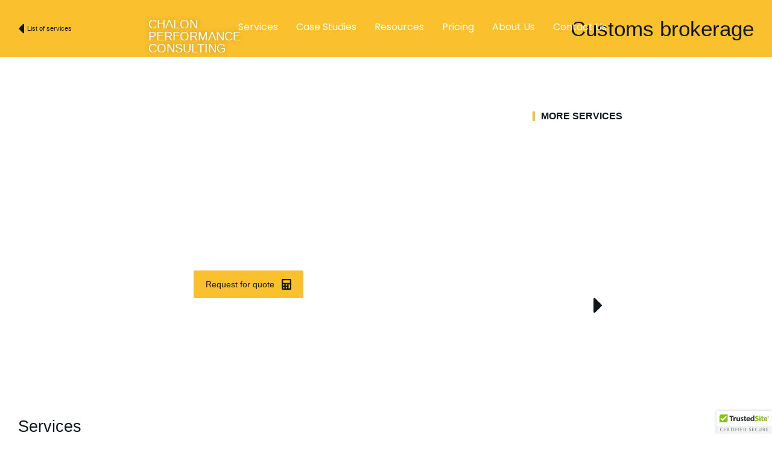

--- FILE ---
content_type: text/css
request_url: https://chalonpc.com/wp-content/uploads/elementor/css/post-131.css?ver=1769045562
body_size: 808
content:
.elementor-131 .elementor-element.elementor-element-44673b0 > .elementor-background-overlay{opacity:0.5;transition:background 0.3s, border-radius 0.3s, opacity 0.3s;}.elementor-131 .elementor-element.elementor-element-44673b0{transition:background 0.3s, border 0.3s, border-radius 0.3s, box-shadow 0.3s;}.elementor-131 .elementor-element.elementor-element-e2ab8a7{--spacer-size:25px;}.elementor-131 .elementor-element.elementor-element-d67eb9f{--spacer-size:20px;}.elementor-131 .elementor-element.elementor-element-da6ee18 .box-content{align-items:flex-start;text-align:left;}.elementor-131 .elementor-element.elementor-element-da6ee18 .dt-css-grid{grid-template-columns:repeat(1,1fr);grid-column-gap:30px;grid-row-gap:10px;--grid-row-gap:10px;}.elementor-131 .elementor-element.elementor-element-da6ee18{--wide-desktop-columns:1;--icon-spacing:5px;}.elementor-131 .elementor-element.elementor-element-da6ee18 .wf-cell .the7-icon-box-grid{align-items:flex-start;align-content:flex-start;}.elementor-131 .elementor-element.elementor-element-da6ee18 .box-content-wrapper{flex-flow:row nowrap;}.elementor-131 .elementor-element.elementor-element-da6ee18 .elementor-icon-div{align-self:flex-start;}.elementor-131 .elementor-element.elementor-element-da6ee18 .elementor-icon{font-size:16px;}.elementor-131 .elementor-element.elementor-element-da6ee18 .elementor-icon-div .elementor-icon{padding:6px;}.elementor-131 .elementor-element.elementor-element-da6ee18 .elementor-icon-div i{color:var( --e-global-color-el_color_1 );}.elementor-131 .elementor-element.elementor-element-da6ee18 .elementor-icon-div svg{fill:var( --e-global-color-el_color_1 );color:var( --e-global-color-el_color_1 );}.elementor-131 .elementor-element.elementor-element-da6ee18 .box-content-wrapper .box-heading, .elementor-131 .elementor-element.elementor-element-da6ee18 .box-content-wrapper .box-heading a{font-family:var( --e-global-typography-el_title_6-font-family ), Sans-serif;font-size:var( --e-global-typography-el_title_6-font-size );font-weight:var( --e-global-typography-el_title_6-font-weight );text-transform:var( --e-global-typography-el_title_6-text-transform );line-height:var( --e-global-typography-el_title_6-line-height );}.elementor-131 .elementor-element.elementor-element-da6ee18 .box-description{margin-top:10px;}.elementor-131 .elementor-element.elementor-element-07044f4{--spacer-size:25px;}.elementor-131 .elementor-element.elementor-element-bea46ea .elementor-price-list-separator{border-bottom-style:solid;border-bottom-width:1px;border-bottom-color:var( --e-global-color-el_color_7_4 );}.elementor-131 .elementor-element.elementor-element-bea46ea .elementor-price-list-header{color:var( --e-global-color-el_color_7 );font-family:var( --e-global-typography-el_title_6-font-family ), Sans-serif;font-size:var( --e-global-typography-el_title_6-font-size );font-weight:var( --e-global-typography-el_title_6-font-weight );text-transform:var( --e-global-typography-el_title_6-text-transform );line-height:var( --e-global-typography-el_title_6-line-height );}.elementor-131 .elementor-element.elementor-element-bea46ea .elementor-price-list-description{color:var( --e-global-color-el_color_7_1 );font-family:var( --e-global-typography-el_content_2-font-family ), Sans-serif;font-size:var( --e-global-typography-el_content_2-font-size );font-weight:var( --e-global-typography-el_content_2-font-weight );text-transform:var( --e-global-typography-el_content_2-text-transform );font-style:var( --e-global-typography-el_content_2-font-style );text-decoration:var( --e-global-typography-el_content_2-text-decoration );line-height:var( --e-global-typography-el_content_2-line-height );}body.rtl .elementor-131 .elementor-element.elementor-element-bea46ea .elementor-price-list-image{padding-left:calc(20px/2);}body.rtl .elementor-131 .elementor-element.elementor-element-bea46ea .elementor-price-list-image + .elementor-price-list-text{padding-right:calc(20px/2);}body:not(.rtl) .elementor-131 .elementor-element.elementor-element-bea46ea .elementor-price-list-image{padding-right:calc(20px/2);}body:not(.rtl) .elementor-131 .elementor-element.elementor-element-bea46ea .elementor-price-list-image + .elementor-price-list-text{padding-left:calc(20px/2);}.elementor-131 .elementor-element.elementor-element-bea46ea .elementor-price-list li:not(:last-child){margin-bottom:10px;}.elementor-131 .elementor-element.elementor-element-bea46ea .elementor-price-list-item{align-items:flex-start;}@media(max-width:1020px){ .elementor-131 .elementor-element.elementor-element-da6ee18.icon-position-tablet-left .elementor-icon-div{margin:0 var(--icon-spacing) 0 0;} .elementor-131 .elementor-element.elementor-element-da6ee18.icon-position-tablet-right .elementor-icon-div{margin:0 0 0 var(--icon-spacing);} .elementor-131 .elementor-element.elementor-element-da6ee18.icon-position-tablet-top .elementor-icon-div{margin:0 0 var(--icon-spacing) 0;}.elementor-131 .elementor-element.elementor-element-da6ee18 .box-content-wrapper .box-heading, .elementor-131 .elementor-element.elementor-element-da6ee18 .box-content-wrapper .box-heading a{font-size:var( --e-global-typography-el_title_6-font-size );line-height:var( --e-global-typography-el_title_6-line-height );}.elementor-131 .elementor-element.elementor-element-4d7ab41 > .elementor-element-populated{padding:15px 30px 30px 30px;}.elementor-131 .elementor-element.elementor-element-bea46ea .elementor-price-list-header{font-size:var( --e-global-typography-el_title_6-font-size );line-height:var( --e-global-typography-el_title_6-line-height );}.elementor-131 .elementor-element.elementor-element-bea46ea .elementor-price-list-description{font-size:var( --e-global-typography-el_content_2-font-size );line-height:var( --e-global-typography-el_content_2-line-height );}}@media(max-width:1020px) and (min-width:779px){.elementor-131 .elementor-element.elementor-element-8f37257{width:100%;}.elementor-131 .elementor-element.elementor-element-4d7ab41{width:100%;}}@media(max-width:778px){.elementor-131 .elementor-element.elementor-element-da6ee18 .dt-css-grid{grid-template-columns:repeat(1,1fr);}.elementor-131 .elementor-element.elementor-element-da6ee18{--wide-desktop-columns:1;} .elementor-131 .elementor-element.elementor-element-da6ee18.icon-position-mobile-left .elementor-icon-div{margin:0 var(--icon-spacing) 0 0;} .elementor-131 .elementor-element.elementor-element-da6ee18.icon-position-mobile-right .elementor-icon-div{margin:0 0 0 var(--icon-spacing);} .elementor-131 .elementor-element.elementor-element-da6ee18.icon-position-mobile-top .elementor-icon-div{margin:0 0 var(--icon-spacing) 0;}.elementor-131 .elementor-element.elementor-element-da6ee18 .box-content-wrapper .box-heading, .elementor-131 .elementor-element.elementor-element-da6ee18 .box-content-wrapper .box-heading a{font-size:var( --e-global-typography-el_title_6-font-size );line-height:var( --e-global-typography-el_title_6-line-height );}.elementor-131 .elementor-element.elementor-element-bea46ea .elementor-price-list-header{font-size:var( --e-global-typography-el_title_6-font-size );line-height:var( --e-global-typography-el_title_6-line-height );}.elementor-131 .elementor-element.elementor-element-bea46ea .elementor-price-list-description{font-size:var( --e-global-typography-el_content_2-font-size );line-height:var( --e-global-typography-el_content_2-line-height );}}@media screen and (min-width: 1301px) {  .the7_icon_box_grid_widget-da6ee18 .dt-css-grid {    grid-template-columns: repeat(var(--wide-desktop-columns),minmax(0,1fr)) ! important;  }  .the7_icon_box_grid_widget-da6ee18 .wf-cell:nth-child(-n + 1):before {    display: none;  }}@media screen and (min-width: 1022px) {  .the7_icon_box_grid_widget-da6ee18.the7-box-grid-wrapper .wf-cell:nth-child(-n + 1):before {    display: none;  }}@media screen and (min-width: 779px) and (max-width: 1020px) {  .the7_icon_box_grid_widget-da6ee18.the7-box-grid-wrapper .wf-cell:nth-child(-n + 1):before {    display: none;  }}@media screen and (max-width: 1020px) {  .icon-position-tablet-right .the7_icon_box_grid_widget-da6ee18.the7-box-grid-wrapper .elementor-icon-div {    order: 2;  }  .icon-position-tablet-left .the7_icon_box_grid_widget-da6ee18.the7-box-grid-wrapper .elementor-icon-div,  .icon-position-tablet-top .the7_icon_box_grid_widget-da6ee18.the7-box-grid-wrapper .elementor-icon-div {    order: 0;  }  .icon-position-tablet-top .the7_icon_box_grid_widget-da6ee18.the7-box-grid-wrapper .box-content-wrapper {    flex-wrap: wrap;  }  .icon-vertical-align-tablet-start.icon-position-tablet-top .the7_icon_box_grid_widget-da6ee18.the7-box-grid-wrapper .box-content-wrapper {    justify-content: flex-start;  }  .icon-vertical-align-tablet-center.icon-position-tablet-top .the7_icon_box_grid_widget-da6ee18.the7-box-grid-wrapper .box-content-wrapper {    justify-content: center;  }  .icon-vertical-align-tablet-end.icon-position-tablet-top .the7_icon_box_grid_widget-da6ee18.the7-box-grid-wrapper .box-content-wrapper {    justify-content: flex-end;  }  .icon-position-tablet-left .the7_icon_box_grid_widget-da6ee18.the7-box-grid-wrapper .box-content-wrapper,  .icon-position-tablet-right .the7_icon_box_grid_widget-da6ee18.the7-box-grid-wrapper .box-content-wrapper {    flex-wrap: inherit;  }  .icon-position-tablet-left .the7_icon_box_grid_widget-da6ee18.the7-box-grid-wrapper,  .icon-position-tablet-right .the7_icon_box_grid_widget-da6ee18.the7-box-grid-wrapper {    flex-wrap: unset;  }}@media screen and (max-width: 778px) {  .the7_icon_box_grid_widget-da6ee18.the7-box-grid-wrapper .wf-cell:nth-child(-n + 1):before {    display: none;  }  .icon-position-mobile-right .the7_icon_box_grid_widget-da6ee18.the7-box-grid-wrapper .elementor-icon-div {    order: 2;  }  .icon-position-mobile-top .the7_icon_box_grid_widget-da6ee18.the7-box-grid-wrapper .box-content-wrapper {    flex-wrap: wrap;  }  .icon-position-mobile-left .the7_icon_box_grid_widget-da6ee18.the7-box-grid-wrapper .elementor-icon-div,  .icon-position-mobile-top .the7_icon_box_grid_widget-da6ee18.the7-box-grid-wrapper .elementor-icon-div {    order: 0;  }  .icon-vertical-align-mobile-start.icon-position-mobile-top .the7_icon_box_grid_widget-da6ee18.the7-box-grid-wrapper .box-content-wrapper {    justify-content: flex-start;  }  .icon-vertical-align-mobile-center.icon-position-mobile-top .the7_icon_box_grid_widget-da6ee18.the7-box-grid-wrapper .box-content-wrapper {    justify-content: center;  }  .icon-vertical-align-mobile-end.icon-position-mobile-top .the7_icon_box_grid_widget-da6ee18.the7-box-grid-wrapper .box-content-wrapper {    justify-content: flex-end;  }  .icon-position-mobile-left .the7_icon_box_grid_widget-da6ee18.the7-box-grid-wrapper .box-content-wrapper,  .icon-position-mobile-right .the7_icon_box_grid_widget-da6ee18.the7-box-grid-wrapper .box-content-wrapper {    flex-wrap: inherit;  }  .icon-position-mobile-left .the7_icon_box_grid_widget-da6ee18.the7-box-grid-wrapper,  .icon-position-mobile-right .the7_icon_box_grid_widget-da6ee18.the7-box-grid-wrapper {    flex-wrap: unset;  }}

--- FILE ---
content_type: text/css
request_url: https://chalonpc.com/wp-content/uploads/elementor/css/post-4359.css?ver=1768993443
body_size: 2402
content:
.elementor-4359 .elementor-element.elementor-element-a90cabf{--display:flex;--min-height:90px;--flex-direction:row;--container-widget-width:calc( ( 1 - var( --container-widget-flex-grow ) ) * 100% );--container-widget-height:100%;--container-widget-flex-grow:1;--container-widget-align-self:stretch;--flex-wrap-mobile:wrap;--align-items:center;--gap:0px 0px;--row-gap:0px;--column-gap:0px;border-style:solid;--border-style:solid;border-width:0px 0px 1px 0px;--border-top-width:0px;--border-right-width:0px;--border-bottom-width:1px;--border-left-width:0px;border-color:#FFFFFF00;--border-color:#FFFFFF00;--margin-top:0px;--margin-bottom:0px;--margin-left:0px;--margin-right:0px;--padding-top:0px;--padding-bottom:0px;--padding-left:0px;--padding-right:0px;--z-index:989;}.elementor-4359 .elementor-element.elementor-element-a90cabf:not(.elementor-motion-effects-element-type-background), .elementor-4359 .elementor-element.elementor-element-a90cabf > .elementor-motion-effects-container > .elementor-motion-effects-layer{background-color:var( --e-global-color-el_color_0 );}.elementor-4359 .elementor-element.elementor-element-a90cabf:not(.the7-e-sticky-spacer).the7-e-sticky-effects > .elementor-container, .the7-e-sticky-effects:not(.the7-e-sticky-spacer) .elementor-element.elementor-element-a90cabf:not(.fix) > .elementor-container{min-height:60px;}.elementor-element-a90cabf > .elementor-container{min-height:0;}.elementor-4359 .elementor-element.elementor-element-a90cabf.e-container.the7-e-sticky-effects:not(.the7-e-sticky-spacer){--min-height:60px;}.elementor-4359 .elementor-element.elementor-element-a90cabf.e-con.the7-e-sticky-effects:not(.the7-e-sticky-spacer){--min-height:60px;}.elementor-4359 .elementor-element.elementor-element-a90cabf.the7-e-sticky-effects, .the7-e-sticky-effects .elementor-element.elementor-element-a90cabf:not(.fix){border-color:var( --e-global-color-el_color_7_4 );border-style:solid;border-width:0px 0px 1px 0px;}.elementor-4359 .elementor-element.elementor-element-9683116{--display:flex;--justify-content:center;--padding-top:0px;--padding-bottom:0px;--padding-left:30px;--padding-right:0px;}.elementor-4359 .elementor-element.elementor-element-9683116.e-con{--flex-grow:0;--flex-shrink:0;}.elementor-4359 .elementor-element.elementor-element-6c8a7ca{text-align:start;}.elementor-4359 .elementor-element.elementor-element-6c8a7ca img, .elementor-4359 .elementor-element.elementor-element-6c8a7ca svg{width:106px;}.elementor-4359 .elementor-element.elementor-element-6c8a7ca svg{height:auto;}body .the7-e-sticky-effects:not(.the7-e-sticky-spacer) .the7-img-sticky-size-effect-yes.elementor-element-6c8a7ca img,
		body .the7-e-sticky-effects:not(.the7-e-sticky-spacer) .the7-img-sticky-size-effect-yes.elementor-element-6c8a7ca svg{width:84px;}.elementor-4359 .elementor-element.elementor-element-da931c4{--display:flex;--justify-content:center;--padding-top:0px;--padding-bottom:0px;--padding-left:0px;--padding-right:30px;}.elementor-4359 .elementor-element.elementor-element-da931c4.e-con{--flex-grow:0;--flex-shrink:0;} .elementor-4359 .elementor-element.elementor-element-9af4fa5 .box-button, .elementor-4359 .elementor-element.elementor-element-9af4fa5 .box-button .popup-icon,  .elementor-4359 .elementor-element.elementor-element-9af4fa5 .box-button:hover,  .elementor-4359 .elementor-element.elementor-element-9af4fa5 .box-button:focus, .elementor-4359 .elementor-element.elementor-element-9af4fa5 .box-hover:hover .box-button{background:var( --e-global-color-el_color_7_6 );}.elementor-4359 .elementor-element.elementor-element-9af4fa5 .box-button.elementor-button:hover, .elementor-4359 .elementor-element.elementor-element-9af4fa5 .box-button.elementor-button:focus, .elementor-4359 .elementor-element.elementor-element-9af4fa5 .box-button.elementor-button:hover .popup-icon, .elementor-4359 .elementor-element.elementor-element-9af4fa5 .box-button.elementor-button:focus .popup-icon,  .elementor-4359 .elementor-element.elementor-element-9af4fa5 .box-hover:hover .box-button.elementor-button, .elementor-4359 .elementor-element.elementor-element-9af4fa5 .box-hover:hover .box-button.elementor-button .popup-icon{background:var( --e-global-color-el_color_7_6 );}.elementor-4359 .elementor-element.elementor-element-9af4fa5{width:auto;max-width:auto;--box-button-width:32px;}.elementor-4359 .elementor-element.elementor-element-9af4fa5 {--btn-icon-size:14px;--box-button-min-height:32px;--box-button-padding-top:0px;--box-button-padding-right:0px;--box-button-padding-bottom:0px;--box-button-padding-left:0px;}.elementor-4359 .elementor-element.elementor-element-9af4fa5 .box-button.elementor-button i{font-size:14px;}.elementor-4359 .elementor-element.elementor-element-9af4fa5 .box-button.elementor-button svg{width:14px;height:14px;}.elementor-4359 .elementor-element.elementor-element-9af4fa5 .box-button > span:not(.filter-popup){display:flex;align-items:center;justify-content:center;flex-flow:row nowrap;}.elementor-4359 .elementor-element.elementor-element-9af4fa5 .box-button i{order:1;margin:0 0 0 var(--btn-icon-spacing);}.elementor-4359 .elementor-element.elementor-element-9af4fa5 .box-button svg{order:1;margin:0 0 0 var(--btn-icon-spacing);fill:var( --e-global-color-el_color_7 );color:var( --e-global-color-el_color_7 );}.elementor-4359 .elementor-element.elementor-element-9af4fa5 .box-button .popup-icon{order:1;margin:0 0 0 var(--btn-icon-spacing);}.elementor-4359 .elementor-element.elementor-element-9af4fa5 .box-button{--btn-icon-spacing:0px;min-width:32px;min-height:32px;padding:0px 0px 0px 0px;}.elementor-4359 .elementor-element.elementor-element-9af4fa5 .box-button, .elementor-4359 .elementor-element.elementor-element-9af4fa5 .box-button *{color:var( --e-global-color-el_color_7 );}.elementor-4359 .elementor-element.elementor-element-9af4fa5 .box-button.elementor-button:hover, .elementor-4359 .elementor-element.elementor-element-9af4fa5 .box-button.elementor-button:focus, .elementor-4359 .elementor-element.elementor-element-9af4fa5 .box-button.elementor-button:hover *, .elementor-4359 .elementor-element.elementor-element-9af4fa5 .box-button.elementor-button:focus *, .elementor-4359 .elementor-element.elementor-element-9af4fa5 .box-hover:hover .box-button.elementor-button, .elementor-4359 .elementor-element.elementor-element-9af4fa5 .box-hover:hover .box-button.elementor-button *{color:var( --e-global-color-el_color_7_1 );}.elementor-4359 .elementor-element.elementor-element-9af4fa5 .box-button.elementor-button:hover svg, .elementor-4359 .elementor-element.elementor-element-9af4fa5 .box-button.elementor-button:focus svg, .elementor-4359 .elementor-element.elementor-element-9af4fa5 .box-hover:hover .box-button.elementor-button svg{fill:var( --e-global-color-el_color_7_1 );color:var( --e-global-color-el_color_7_1 );}.elementor-4359 .elementor-element.elementor-element-d975573{width:auto;max-width:auto;--box-button-width:32px;}.elementor-4359 .elementor-element.elementor-element-d975573 > .elementor-widget-container{margin:0px 0px 0px 15px;}.elementor-4359 .elementor-element.elementor-element-d975573 {--btn-icon-size:20px;--box-button-min-height:32px;--box-button-padding-top:0px;--box-button-padding-right:0px;--box-button-padding-bottom:0px;--box-button-padding-left:0px;}.elementor-4359 .elementor-element.elementor-element-d975573 .box-button.elementor-button i{font-size:20px;}.elementor-4359 .elementor-element.elementor-element-d975573 .box-button.elementor-button svg{width:20px;height:20px;}.elementor-4359 .elementor-element.elementor-element-d975573 .box-button > span:not(.filter-popup){display:flex;align-items:center;justify-content:center;flex-flow:row nowrap;}.elementor-4359 .elementor-element.elementor-element-d975573 .box-button i{order:1;margin:0 0 0 var(--btn-icon-spacing);}.elementor-4359 .elementor-element.elementor-element-d975573 .box-button svg{order:1;margin:0 0 0 var(--btn-icon-spacing);}.elementor-4359 .elementor-element.elementor-element-d975573 .box-button .popup-icon{order:1;margin:0 0 0 var(--btn-icon-spacing);}.elementor-4359 .elementor-element.elementor-element-d975573 .box-button{--btn-icon-spacing:0px;min-width:32px;min-height:32px;padding:0px 0px 0px 0px;}.elementor-4359 .elementor-element.elementor-element-325fc78{--display:flex;--min-height:70px;--flex-direction:row;--container-widget-width:calc( ( 1 - var( --container-widget-flex-grow ) ) * 100% );--container-widget-height:100%;--container-widget-flex-grow:1;--container-widget-align-self:stretch;--flex-wrap-mobile:wrap;--align-items:center;--gap:0px 0px;--row-gap:0px;--column-gap:0px;--margin-top:0px;--margin-bottom:0px;--margin-left:0px;--margin-right:0px;--padding-top:30px;--padding-bottom:30px;--padding-left:30px;--padding-right:30px;}.elementor-4359 .elementor-element.elementor-element-325fc78:not(.elementor-motion-effects-element-type-background), .elementor-4359 .elementor-element.elementor-element-325fc78 > .elementor-motion-effects-container > .elementor-motion-effects-layer{background-color:#2600FF00;}.elementor-4359 .elementor-element.elementor-element-325fc78:not(.the7-e-sticky-spacer).the7-e-sticky-effects > .elementor-container, .the7-e-sticky-effects:not(.the7-e-sticky-spacer) .elementor-element.elementor-element-325fc78:not(.fix) > .elementor-container{min-height:0px;}.elementor-element-325fc78 > .elementor-container{min-height:0;}.elementor-4359 .elementor-element.elementor-element-325fc78.e-container.the7-e-sticky-effects:not(.the7-e-sticky-spacer){--min-height:0px;}.elementor-4359 .elementor-element.elementor-element-325fc78.e-con.the7-e-sticky-effects:not(.the7-e-sticky-spacer){--min-height:0px;}.elementor-4359 .elementor-element.elementor-element-325fc78.the7-e-sticky-effects, .the7-e-sticky-effects .elementor-element.elementor-element-325fc78:not(.fix), .elementor-4359 .elementor-element.elementor-element-325fc78.the7-e-sticky-effects > .elementor-motion-effects-container > .elementor-motion-effects-layer,
				.the7-e-sticky-effects .elementor-element.elementor-element-325fc78:not(.fix) > .elementor-motion-effects-container > .elementor-motion-effects-layer{background-color:#0A2540;background-image:none;}.elementor-4359 .elementor-element.elementor-element-e6ed921{--display:flex;--width:20%;--flex-direction:row;--container-widget-width:calc( ( 1 - var( --container-widget-flex-grow ) ) * 100% );--container-widget-height:100%;--container-widget-flex-grow:1;--container-widget-align-self:stretch;--flex-wrap-mobile:wrap;--justify-content:center;--align-items:center;--margin-top:0px;--margin-bottom:0px;--margin-left:120px;--margin-right:0px;--padding-top:0px;--padding-bottom:0px;--padding-left:0px;--padding-right:0px;}.elementor-4359 .elementor-element.elementor-element-e6ed921.e-con{--flex-grow:0;--flex-shrink:0;}.elementor-4359 .elementor-element.elementor-element-de04361{text-align:center;}.elementor-4359 .elementor-element.elementor-element-de04361 img, .elementor-4359 .elementor-element.elementor-element-de04361 svg{width:100px;}.elementor-4359 .elementor-element.elementor-element-de04361 svg{height:auto;}.elementor-4359 .elementor-element.elementor-element-8d188f4{text-align:start;font-family:"Poppins", Sans-serif;font-size:20px;font-weight:500;line-height:1em;text-shadow:0px 0px 10px rgba(0,0,0,0.3);color:var( --e-global-color-el_color_0 );--textColor:var( --e-global-color-el_color_0 );}.elementor-4359 .elementor-element.elementor-element-2abc069{--display:flex;--width:60%;--justify-content:flex-start;--align-items:center;--container-widget-width:calc( ( 1 - var( --container-widget-flex-grow ) ) * 100% );--padding-top:0px;--padding-bottom:0px;--padding-left:0px;--padding-right:0px;}.elementor-4359 .elementor-element.elementor-element-2abc069.e-con{--flex-grow:1;--flex-shrink:1;}.elementor-4359 .elementor-element.elementor-element-a30cbe6 .horizontal-menu-wrap{--position:relative;--width:var(--sub-menu-width);--sub-width:100%;--sub-left:0px;--sub-paddings:calc(var(--sub-menu-gap, 0px) + var(--submenu-padding-top, 0px)) var(--submenu-padding-right, 20px) var(--submenu-padding-bottom, 20px) var(--submenu-padding-left, 20px);--sub-margins:0 var(--sub-menu-right-gap, 0px) 0 var(--sub-menu-left-gap, 0px);--left:calc(var(--first-level-submenu-offset));--right:auto;--first-item-offset:0px;--last-item-offset:auto;--submenu-max-width:var(--default-submenu-max-width);}.elementor-4359 .elementor-element.elementor-element-a30cbe6 .dt-nav-menu-horizontal .depth-0 > .horizontal-sub-nav{--position:relative;--width:var(--sub-menu-width);--sub-width:100%;--sub-left:0px;--sub-paddings:calc(var(--sub-menu-gap, 0px) + var(--submenu-padding-top, 0px)) var(--submenu-padding-right, 20px) var(--submenu-padding-bottom, 20px) var(--submenu-padding-left, 20px);--sub-margins:0 var(--sub-menu-right-gap, 0px) 0 var(--sub-menu-left-gap, 0px);--left:calc(var(--first-level-submenu-offset));--right:auto;--first-item-offset:0px;--last-item-offset:auto;--submenu-max-width:var(--default-submenu-max-width);}.elementor-4359 .elementor-element.elementor-element-a30cbe6 .dt-nav-menu-horizontal .depth-0 > .the7-e-mega-menu-sub-nav{--position:relative;--width:var(--sub-menu-width);--sub-width:100%;--sub-left:0px;--sub-paddings:calc(var(--sub-menu-gap, 0px) + var(--submenu-padding-top, 0px)) var(--submenu-padding-right, 20px) var(--submenu-padding-bottom, 20px) var(--submenu-padding-left, 20px);--sub-margins:0 var(--sub-menu-right-gap, 0px) 0 var(--sub-menu-left-gap, 0px);--left:calc(var(--first-level-submenu-offset));--right:auto;--first-item-offset:0px;--last-item-offset:auto;--submenu-max-width:var(--default-submenu-max-width);}.elementor-4359 .elementor-element.elementor-element-a30cbe6 .horizontal-sub-nav{--h-menu-sub-nav-justify-content:flex-start;--h-menu-sub-nav-align-items:flex-start;--h-menu-sub-nav-text-align:left;--submenu-side-gap:20px;--submenu-item-padding-right:20px;--submenu-item-padding-left:18px;}.elementor-4359 .elementor-element.elementor-element-a30cbe6 .dt-nav-menu-horizontal li.depth-0 > a, .elementor-4359 .elementor-element.elementor-element-a30cbe6 .dt-nav-menu-horizontal--main .horizontal-sub-nav{--icon-display:none;--icon-column-gap:0px;--icon-column-width:0px;}.elementor-4359 .elementor-element.elementor-element-a30cbe6{--grid-row-gap:30px;--sub-menu-gap:014px;--sub-menu-right-gap:0px;--sub-menu-left-gap:0px;--sub-menu-bottom-gap:0px;--submenu-padding-top:0px;--submenu-padding-right:0px;--submenu-padding-bottom:0px;--submenu-padding-left:0px;--submenu-item-color:var( --e-global-color-el_color_7_2 );}.elementor-4359 .elementor-element.elementor-element-a30cbe6 .dt-nav-menu-horizontal > li:not(.item-divider):not(:first-child):not(:last-child) {padding-left:calc(30px/2);padding-right:calc(30px/2);}.elementor-4359 .elementor-element.elementor-element-a30cbe6.widget-divider-yes .first-item-border-hide .dt-nav-menu-horizontal > li:nth-child(2){padding-left:0;}.elementor-4359 .elementor-element.elementor-element-a30cbe6.widget-divider-yes .last-item-border-hide .dt-nav-menu-horizontal > li:nth-last-child(2){padding-right:0;}.elementor-4359 .elementor-element.elementor-element-a30cbe6 .dt-nav-menu-horizontal{min-height:30px;--decoration-height:2px;}.elementor-4359 .elementor-element.elementor-element-a30cbe6 .dt-nav-menu-horizontal > li > a{padding:0px 0px 0px 0px;color:var( --e-global-color-el_color_0 );}.elementor-4359 .elementor-element.elementor-element-a30cbe6 .dt-nav-menu-horizontal > li > a svg{fill:var( --e-global-color-el_color_0 );color:var( --e-global-color-el_color_0 );}.elementor-4359 .elementor-element.elementor-element-a30cbe6 .dt-nav-menu-horizontal > li:not(.act) > a:hover{color:#51B6F9;}.elementor-4359 .elementor-element.elementor-element-a30cbe6 .dt-nav-menu-horizontal > li.parent-clicked > a{color:#51B6F9;}.elementor-4359 .elementor-element.elementor-element-a30cbe6 .dt-nav-menu-horizontal > li:not(.act) > a:hover svg{fill:#51B6F9;color:#51B6F9;}.elementor-4359 .elementor-element.elementor-element-a30cbe6 .dt-nav-menu-horizontal > li.parent-clicked > a svg{fill:#51B6F9;color:#51B6F9;}.elementor-4359 .elementor-element.elementor-element-a30cbe6 .dt-nav-menu-horizontal > li.act > a{color:#FFFFFF;}.elementor-4359 .elementor-element.elementor-element-a30cbe6 .dt-nav-menu-horizontal > li.act > a svg{fill:#FFFFFF;color:#FFFFFF;}.elementor-4359 .elementor-element.elementor-element-a30cbe6 .dt-nav-menu-horizontal > li > a:after{height:2px;}.elementor-4359 .elementor-element.elementor-element-a30cbe6 .dt-nav-menu-horizontal li.depth-0 > a{--icon-margin:0 var(--icon-column-gap) 0 0;--icon-grid-template:" icon before" " icon header " " icon subtitle " " icon empty";--icon-grid-columns:max(var(--icon-column-width, 1em), max-content) max-content;--column-gap:var(--icon-column-gap);--row-gap:0px;--icon-column-spacing:5px;--icon-column-size:16px;}.elementor-4359 .elementor-element.elementor-element-a30cbe6 .dt-nav-menu-horizontal li.menu-item.depth-0 > a .menu-item-text > i{font-size:16px;}.elementor-4359 .elementor-element.elementor-element-a30cbe6 .dt-nav-menu-horizontal li.menu-item.depth-0 > a .menu-item-text > img, .elementor-4359 .elementor-element.elementor-element-a30cbe6 .dt-nav-menu-horizontal li.menu-item.depth-0 > a .menu-item-text > svg{width:16px !important;height:16px!important;}.elementor-4359 .elementor-element.elementor-element-a30cbe6 .horizontal-menu-dropdown .dt-nav-menu-horizontal--main{top:calc(100% + 014px);padding:0px 0px 0px 0px;}.elementor-4359 .elementor-element.elementor-element-a30cbe6 .dt-nav-menu-horizontal > li > .horizontal-sub-nav, .elementor-4359 .elementor-element.elementor-element-a30cbe6 .dt-nav-menu-horizontal > li > .horizontal-sub-nav .horizontal-sub-nav{min-width:calc(280px);--sub-menu-width:280px;}.elementor-4359 .elementor-element.elementor-element-a30cbe6 .horizontal-menu-dropdown{--sub-menu-width:280px;}.elementor-4359 .elementor-element.elementor-element-a30cbe6 .dt-nav-menu-horizontal > li > .horizontal-sub-nav:before, .elementor-4359 .elementor-element.elementor-element-a30cbe6 .dt-nav-menu-horizontal > li > .horizontal-sub-nav .horizontal-sub-nav, .elementor-4359 .elementor-element.elementor-element-a30cbe6 .horizontal-menu-dropdown .dt-nav-menu-horizontal--main{background-color:var( --e-global-color-el_color_0 );box-shadow:0px 0px 30px 0px rgba(0, 0, 0, 0.2);}.elementor-4359 .elementor-element.elementor-element-a30cbe6 .horizontal-sub-nav > li:not(:last-child){padding-bottom:0px;--sub-grid-row-gap:0px;}.elementor-4359 .elementor-element.elementor-element-a30cbe6 .horizontal-menu-dropdown .horizontal-sub-nav .horizontal-sub-nav{padding-top:0px;--sub-grid-row-gap:0px;}.elementor-4359 .elementor-element.elementor-element-a30cbe6 .horizontal-sub-nav > li > a{border-top-width:0px;border-right-width:0px;border-bottom-width:0px;border-left-width:3px;padding:12px 20px 12px 18px;}.elementor-4359 .elementor-element.elementor-element-a30cbe6 .horizontal-sub-nav li > a{color:var( --e-global-color-el_color_7_2 );border-color:var( --e-global-color-el_color_0 );}.elementor-4359 .elementor-element.elementor-element-a30cbe6 .horizontal-sub-nav > li:not(.act) > a:hover{background-color:var( --e-global-color-el_color_7_6 );border-color:var( --e-global-color-el_color_1 );}.elementor-4359 .elementor-element.elementor-element-a30cbe6 .horizontal-sub-nav > li.act > a{background-color:var( --e-global-color-el_color_7_6 );border-color:var( --e-global-color-el_color_1 );}.elementor-4359 .elementor-element.elementor-element-a30cbe6 .dt-nav-menu-horizontal--main .horizontal-sub-nav {--icon-margin:0 var(--icon-column-gap) 0 0;--icon-grid-template:" icon before" " icon header " " icon subtitle " " icon empty";--icon-grid-columns:max(var(--icon-column-width, 1em), max-content) max-content;--column-gap:var(--icon-column-gap);--row-gap:0px;--icon-column-spacing:5px;--icon-column-size:16px;}.elementor-4359 .elementor-element.elementor-element-a30cbe6 .horizontal-sub-nav li.menu-item > a .menu-item-text > i{font-size:16px;}.elementor-4359 .elementor-element.elementor-element-a30cbe6 .horizontal-sub-nav li.menu-item > a .menu-item-text > img, .elementor-4359 .elementor-element.elementor-element-a30cbe6 .horizontal-sub-nav li.menu-item > a .menu-item-text > svg{width:16px !important;height:16px!important;}.elementor-4359 .elementor-element.elementor-element-3d7e1b6{--display:flex;--width:20%;--padding-top:0px;--padding-bottom:0px;--padding-left:0px;--padding-right:30px;}.elementor-4359 .elementor-element.elementor-element-3d7e1b6.e-con{--flex-grow:0;--flex-shrink:0;}.elementor-4359 .elementor-element.elementor-element-4a6be7a .elementor-icon{display:inline-flex;justify-content:center;align-items:center;font-size:32px;}.elementor-4359 .elementor-element.elementor-element-4a6be7a{width:auto;max-width:auto;}.elementor-4359 .elementor-element.elementor-element-4a6be7a > .elementor-widget-container{margin:0px 0px 0px 030px;}.elementor-4359 .elementor-element.elementor-element-4a6be7a .elementor-icon i{color:#FFFFFF;}.elementor-4359 .elementor-element.elementor-element-4a6be7a .elementor-icon svg{fill:#FFFFFF;color:#FFFFFF;}.elementor-theme-builder-content-area{height:400px;}.elementor-location-header:before, .elementor-location-footer:before{content:"";display:table;clear:both;}@media(max-width:1020px){.elementor-4359 .elementor-element.elementor-element-a90cabf{--padding-top:0px;--padding-bottom:0px;--padding-left:0px;--padding-right:0px;}.elementor-4359 .elementor-element.elementor-element-9683116{--padding-top:0px;--padding-bottom:0px;--padding-left:0px;--padding-right:0px;}.elementor-4359 .elementor-element.elementor-element-da931c4{--padding-top:0px;--padding-bottom:0px;--padding-left:0px;--padding-right:0px;}.elementor-4359 .elementor-element.elementor-element-325fc78{--padding-top:0px;--padding-bottom:0px;--padding-left:0px;--padding-right:0px;}.elementor-4359 .elementor-element.elementor-element-e6ed921{--padding-top:0px;--padding-bottom:0px;--padding-left:0px;--padding-right:0px;}.elementor-4359 .elementor-element.elementor-element-2abc069{--padding-top:0px;--padding-bottom:0px;--padding-left:0px;--padding-right:0px;}.elementor-4359 .elementor-element.elementor-element-a30cbe6 .horizontal-menu-wrap{--position:relative;--width:var(--sub-menu-width);--sub-width:100%;--sub-left:0px;--sub-paddings:calc(var(--sub-menu-gap, 0px) + var(--submenu-padding-top, 0px)) var(--submenu-padding-right, 20px) var(--submenu-padding-bottom, 20px) var(--submenu-padding-left, 20px);--sub-margins:0 var(--sub-menu-right-gap, 0px) 0 var(--sub-menu-left-gap, 0px);--left:auto;--right:calc(var(--first-level-submenu-offset));--first-item-offset:auto;--last-item-offset:0px;--submenu-max-width:var(--default-submenu-max-width);}.elementor-4359 .elementor-element.elementor-element-a30cbe6 .dt-nav-menu-horizontal .depth-0 > .horizontal-sub-nav{--position:relative;--width:var(--sub-menu-width);--sub-width:100%;--sub-left:0px;--sub-paddings:calc(var(--sub-menu-gap, 0px) + var(--submenu-padding-top, 0px)) var(--submenu-padding-right, 20px) var(--submenu-padding-bottom, 20px) var(--submenu-padding-left, 20px);--sub-margins:0 var(--sub-menu-right-gap, 0px) 0 var(--sub-menu-left-gap, 0px);--left:auto;--right:calc(var(--first-level-submenu-offset));--first-item-offset:auto;--last-item-offset:0px;--submenu-max-width:var(--default-submenu-max-width);}.elementor-4359 .elementor-element.elementor-element-a30cbe6 .dt-nav-menu-horizontal .depth-0 > .the7-e-mega-menu-sub-nav{--position:relative;--width:var(--sub-menu-width);--sub-width:100%;--sub-left:0px;--sub-paddings:calc(var(--sub-menu-gap, 0px) + var(--submenu-padding-top, 0px)) var(--submenu-padding-right, 20px) var(--submenu-padding-bottom, 20px) var(--submenu-padding-left, 20px);--sub-margins:0 var(--sub-menu-right-gap, 0px) 0 var(--sub-menu-left-gap, 0px);--left:auto;--right:calc(var(--first-level-submenu-offset));--first-item-offset:auto;--last-item-offset:0px;--submenu-max-width:var(--default-submenu-max-width);} .elementor-4359 .elementor-element.elementor-element-a30cbe6.dt-sub-menu_align-tablet-left.sub-icon_position-left.sub-icon_align-side .horizontal-sub-nav > li .menu-item-text{margin:0 0 0 var(--sub-icon-spacing);padding:0 0 0 var(--sub-icon-size);} .elementor-4359 .elementor-element.elementor-element-a30cbe6.dt-sub-menu_align-tablet-right.sub-icon_position-left.sub-icon_align-side .horizontal-sub-nav > li .menu-item-text{margin:0 0 0 var(--sub-icon-spacing);padding:0 0 0 var(--sub-icon-size);} .elementor-4359 .elementor-element.elementor-element-a30cbe6.dt-sub-menu_align-tablet-left.sub-icon_position-right.sub-icon_align-side .horizontal-sub-nav > li .menu-item-text{margin:0 var(--sub-icon-spacing) 0 0;padding:0 var(--sub-icon-size) 0 0;} .elementor-4359 .elementor-element.elementor-element-a30cbe6.dt-sub-menu_align-tablet-right.sub-icon_position-right.sub-icon_align-side .horizontal-sub-nav > li .menu-item-text{margin:0 var(--sub-icon-spacing) 0 0;padding:0 var(--sub-icon-size) 0 0;} .elementor-4359 .elementor-element.elementor-element-a30cbe6.dt-sub-menu_align-tablet-center.sub-icon_align-side .horizontal-sub-nav > li .menu-item-text {margin:0 var(--icon-spacing);padding:0 var(--sub-icon-size);}.elementor-4359 .elementor-element.elementor-element-a30cbe6 .horizontal-sub-nav{--submenu-item-padding-right:12px;--submenu-item-padding-left:12px;}.elementor-4359 .elementor-element.elementor-element-a30cbe6 .horizontal-sub-nav > li > a{padding:10px 12px 10px 12px;}.elementor-4359 .elementor-element.elementor-element-3d7e1b6{--padding-top:0px;--padding-bottom:0px;--padding-left:0px;--padding-right:0px;}}@media(max-width:778px){.elementor-4359 .elementor-element.elementor-element-a90cabf{--min-height:60px;--flex-direction:row;--container-widget-width:initial;--container-widget-height:100%;--container-widget-flex-grow:1;--container-widget-align-self:stretch;--flex-wrap-mobile:wrap;--justify-content:flex-start;--margin-top:0px;--margin-bottom:0px;--margin-left:0px;--margin-right:0px;--padding-top:0px;--padding-bottom:0px;--padding-left:0px;--padding-right:0px;}.elementor-4359 .elementor-element.elementor-element-9683116{--width:60%;--flex-direction:column;--container-widget-width:100%;--container-widget-height:initial;--container-widget-flex-grow:0;--container-widget-align-self:initial;--flex-wrap-mobile:wrap;--justify-content:center;--margin-top:0px;--margin-bottom:0px;--margin-left:020px;--margin-right:0px;--padding-top:0px;--padding-bottom:0px;--padding-left:0px;--padding-right:0px;}.elementor-4359 .elementor-element.elementor-element-9683116.e-con{--order:-99999 /* order start hack */;}.elementor-4359 .elementor-element.elementor-element-6c8a7ca.elementor-element{--align-self:flex-start;}.elementor-4359 .elementor-element.elementor-element-6c8a7ca img, .elementor-4359 .elementor-element.elementor-element-6c8a7ca svg{width:84px;}.elementor-4359 .elementor-element.elementor-element-6c8a7ca svg{height:auto;}.elementor-4359 .elementor-element.elementor-element-da931c4{--width:25%;--flex-direction:row;--container-widget-width:initial;--container-widget-height:100%;--container-widget-flex-grow:1;--container-widget-align-self:stretch;--flex-wrap-mobile:wrap;--justify-content:flex-end;--margin-top:0px;--margin-bottom:0px;--margin-left:0px;--margin-right:0px;--padding-top:0px;--padding-bottom:0px;--padding-left:0px;--padding-right:0px;}.elementor-4359 .elementor-element.elementor-element-da931c4.e-con{--align-self:center;--order:-99999 /* order start hack */;}.elementor-4359 .elementor-element.elementor-element-9af4fa5.elementor-element{--align-self:flex-start;}.elementor-4359 .elementor-element.elementor-element-325fc78{--min-height:60px;--padding-top:0px;--padding-bottom:0px;--padding-left:0px;--padding-right:0px;}.elementor-4359 .elementor-element.elementor-element-e6ed921{--padding-top:0px;--padding-bottom:0px;--padding-left:0px;--padding-right:0px;}.elementor-4359 .elementor-element.elementor-element-2abc069{--padding-top:0px;--padding-bottom:0px;--padding-left:0px;--padding-right:0px;}.elementor-4359 .elementor-element.elementor-element-a30cbe6 .horizontal-menu-wrap{--position:static;--width:calc(100vw - var(--sub-menu-right-gap, 0px) - var(--sub-menu-left-gap, 0px));--sub-width:calc(100% - var(--sub-menu-right-gap, 0px) - var(--sub-menu-left-gap, 0px));--sub-left:var(--sub-menu-left-gap, 0px);--sub-paddings:calc(var(--sub-menu-gap, 0px) + var(--submenu-padding-top, 20px)) calc(var(--sub-menu-right-gap, 0px) + var(--submenu-padding-right, 20px)) var(--submenu-padding-bottom, 20px) calc(var(--sub-menu-left-gap, 0px) + var(--submenu-padding-left, 20px));--sub-margins:0;--left:calc(var(--dynamic-justified-submenu-left-offset) + var(--sub-menu-left-gap, 0px));--right:auto;--first-item-offset:calc(var(--dynamic-justified-submenu-left-offset) + var(--sub-menu-left-gap, 0px));--first-level-submenu-offset:calc(var(--dynamic-justified-submenu-left-offset) + var(--sub-menu-left-gap, 0px));--last-item-offset:auto;--submenu-max-width:calc(100vw - var(--scrollbar-width, 0px));}.elementor-4359 .elementor-element.elementor-element-a30cbe6 .dt-nav-menu-horizontal .depth-0 > .horizontal-sub-nav{--position:static;--width:calc(100vw - var(--sub-menu-right-gap, 0px) - var(--sub-menu-left-gap, 0px));--sub-width:calc(100% - var(--sub-menu-right-gap, 0px) - var(--sub-menu-left-gap, 0px));--sub-left:var(--sub-menu-left-gap, 0px);--sub-paddings:calc(var(--sub-menu-gap, 0px) + var(--submenu-padding-top, 20px)) calc(var(--sub-menu-right-gap, 0px) + var(--submenu-padding-right, 20px)) var(--submenu-padding-bottom, 20px) calc(var(--sub-menu-left-gap, 0px) + var(--submenu-padding-left, 20px));--sub-margins:0;--left:calc(var(--dynamic-justified-submenu-left-offset) + var(--sub-menu-left-gap, 0px));--right:auto;--first-item-offset:calc(var(--dynamic-justified-submenu-left-offset) + var(--sub-menu-left-gap, 0px));--first-level-submenu-offset:calc(var(--dynamic-justified-submenu-left-offset) + var(--sub-menu-left-gap, 0px));--last-item-offset:auto;--submenu-max-width:calc(100vw - var(--scrollbar-width, 0px));}.elementor-4359 .elementor-element.elementor-element-a30cbe6 .dt-nav-menu-horizontal .depth-0 > .the7-e-mega-menu-sub-nav{--position:static;--width:calc(100vw - var(--sub-menu-right-gap, 0px) - var(--sub-menu-left-gap, 0px));--sub-width:calc(100% - var(--sub-menu-right-gap, 0px) - var(--sub-menu-left-gap, 0px));--sub-left:var(--sub-menu-left-gap, 0px);--sub-paddings:calc(var(--sub-menu-gap, 0px) + var(--submenu-padding-top, 20px)) calc(var(--sub-menu-right-gap, 0px) + var(--submenu-padding-right, 20px)) var(--submenu-padding-bottom, 20px) calc(var(--sub-menu-left-gap, 0px) + var(--submenu-padding-left, 20px));--sub-margins:0;--left:calc(var(--dynamic-justified-submenu-left-offset) + var(--sub-menu-left-gap, 0px));--right:auto;--first-item-offset:calc(var(--dynamic-justified-submenu-left-offset) + var(--sub-menu-left-gap, 0px));--first-level-submenu-offset:calc(var(--dynamic-justified-submenu-left-offset) + var(--sub-menu-left-gap, 0px));--last-item-offset:auto;--submenu-max-width:calc(100vw - var(--scrollbar-width, 0px));} .elementor-4359 .elementor-element.elementor-element-a30cbe6.dt-sub-menu_align-mobile-left.sub-icon_position-left.sub-icon_align-side .horizontal-sub-nav > li .menu-item-text{margin:0 0 0 var(--sub-icon-spacing);padding:0 0 0 var(--sub-icon-size);} .elementor-4359 .elementor-element.elementor-element-a30cbe6.dt-sub-menu_align-mobile-right.sub-icon_position-left.sub-icon_align-side .horizontal-sub-nav > li .menu-item-text{margin:0 0 0 var(--sub-icon-spacing);padding:0 0 0 var(--sub-icon-size);} .elementor-4359 .elementor-element.elementor-element-a30cbe6.dt-sub-menu_align-mobile-left.sub-icon_position-right.sub-icon_align-side .horizontal-sub-nav > li .menu-item-text{margin:0 var(--sub-icon-spacing) 0 0;padding:0 var(--sub-icon-size) 0 0;} .elementor-4359 .elementor-element.elementor-element-a30cbe6.dt-sub-menu_align-mobile-right.sub-icon_position-right.sub-icon_align-side .horizontal-sub-nav > li .menu-item-text{margin:0 var(--sub-icon-spacing) 0 0;padding:0 var(--sub-icon-size) 0 0;} .elementor-4359 .elementor-element.elementor-element-a30cbe6.dt-sub-menu_align-tablet-right.sub-icon_position-right.sub-icon_align-side .horizontal-sub-nav > li .menu-item-text{margin:0 var(--sub-icon-spacing) 0 0;padding:0 var(--sub-icon-size) 0 0;} .elementor-4359 .elementor-element.elementor-element-a30cbe6.dt-sub-menu_align-right.sub-icon_position-right.sub-icon_align-side:not(.dt-sub-menu_align-tablet-center) .horizontal-sub-nav > li .menu-item-text{margin:0 var(--sub-icon-spacing) 0 0;padding:0 var(--sub-icon-size) 0 0;} .elementor-4359 .elementor-element.elementor-element-a30cbe6.dt-sub-menu_align-mobile-center.sub-icon_align-side .horizontal-sub-nav > li .menu-item-text {margin:0 var(--icon-spacing) !important;padding:0 var(--sub-icon-size) !important;}.elementor-4359 .elementor-element.elementor-element-3d7e1b6{--padding-top:0px;--padding-bottom:0px;--padding-left:0px;--padding-right:0px;}}

--- FILE ---
content_type: text/css
request_url: https://chalonpc.com/wp-content/uploads/elementor/css/post-1185.css?ver=1768993443
body_size: 3127
content:
.elementor-1185 .elementor-element.elementor-element-8f6e20e{--display:flex;--flex-direction:row;--container-widget-width:calc( ( 1 - var( --container-widget-flex-grow ) ) * 100% );--container-widget-height:100%;--container-widget-flex-grow:1;--container-widget-align-self:stretch;--flex-wrap-mobile:wrap;--align-items:center;--gap:0px 0px;--row-gap:0px;--column-gap:0px;--overlay-opacity:0.5;--overlay-mix-blend-mode:color-dodge;--padding-top:0px;--padding-bottom:0px;--padding-left:30px;--padding-right:30px;}.elementor-1185 .elementor-element.elementor-element-8f6e20e:not(.elementor-motion-effects-element-type-background), .elementor-1185 .elementor-element.elementor-element-8f6e20e > .elementor-motion-effects-container > .elementor-motion-effects-layer{background-color:var( --e-global-color-el_color_6 );}.elementor-1185 .elementor-element.elementor-element-8f6e20e::before, .elementor-1185 .elementor-element.elementor-element-8f6e20e > .elementor-background-video-container::before, .elementor-1185 .elementor-element.elementor-element-8f6e20e > .e-con-inner > .elementor-background-video-container::before, .elementor-1185 .elementor-element.elementor-element-8f6e20e > .elementor-background-slideshow::before, .elementor-1185 .elementor-element.elementor-element-8f6e20e > .e-con-inner > .elementor-background-slideshow::before, .elementor-1185 .elementor-element.elementor-element-8f6e20e > .elementor-motion-effects-container > .elementor-motion-effects-layer::before{background-image:url("https://chalonpc.com/wp-content/uploads/2020/05/wicked-bg-the7-5.svg");--background-overlay:'';background-position:center center;background-repeat:no-repeat;background-size:cover;}.elementor-1185 .elementor-element.elementor-element-9b56ed1{--display:flex;--margin-top:90px;--margin-bottom:20px;--margin-left:0px;--margin-right:0px;--padding-top:0px;--padding-bottom:0px;--padding-left:0px;--padding-right:0px;}.elementor-1185 .elementor-element.elementor-element-87c69f2{--display:flex;--flex-direction:row;--container-widget-width:calc( ( 1 - var( --container-widget-flex-grow ) ) * 100% );--container-widget-height:100%;--container-widget-flex-grow:1;--container-widget-align-self:stretch;--flex-wrap-mobile:wrap;--align-items:flex-start;--gap:30px 30px;--row-gap:30px;--column-gap:30px;--padding-top:0px;--padding-bottom:0px;--padding-left:0px;--padding-right:0px;}.elementor-1185 .elementor-element.elementor-element-ef3f79e{--display:flex;--flex-direction:column;--container-widget-width:100%;--container-widget-height:initial;--container-widget-flex-grow:0;--container-widget-align-self:initial;--flex-wrap-mobile:wrap;--padding-top:0px;--padding-bottom:0px;--padding-left:0px;--padding-right:0px;}.elementor-1185 .elementor-element.elementor-element-e806410{width:var( --container-widget-width, 106.475% );max-width:106.475%;--container-widget-width:106.475%;--container-widget-flex-grow:0;text-align:start;}.elementor-1185 .elementor-element.elementor-element-e806410.elementor-element{--flex-grow:0;--flex-shrink:0;}.elementor-1185 .elementor-element.elementor-element-e806410 img, .elementor-1185 .elementor-element.elementor-element-e806410 svg{width:160px;}.elementor-1185 .elementor-element.elementor-element-e806410 svg{height:auto;}.elementor-1185 .elementor-element.elementor-element-af20355{--spacer-size:30px;}.elementor-1185 .elementor-element.elementor-element-52f84bf{--display:flex;--flex-direction:row;--container-widget-width:initial;--container-widget-height:100%;--container-widget-flex-grow:1;--container-widget-align-self:stretch;--flex-wrap-mobile:wrap;}.elementor-1185 .elementor-element.elementor-element-0850769 .the7-image-container{align-items:flex-start;text-align:left;}.elementor-1185 .elementor-element.elementor-element-0850769{--overlay-opacity:0;--overlay-display:none;--overlay-hover-opacity:0;--the7-img-object-fit:var(--object-fit);--the7-img-width:var(--ratio-img-width);--the7-img-height:var(--ratio-img-height);--the7-img-max-height:var(--max-height);--the7-img-max-width:var(--max-width);--box-width:var(--image-size, var(--ratio-img-width));--the7-img-ratio:var(--aspect-ratio, var(--ratio));width:var( --container-widget-width, 33.568% );max-width:33.568%;--container-widget-width:33.568%;--container-widget-flex-grow:0;--transition-overlay-timing:ease-out;--transition-overlay-duration:300ms;--transition-overlay-duration-out:300ms;--transition-img-forward-duration:300ms;--transition-img-back-duration:300ms;}.elementor-1185 .elementor-element.elementor-element-0850769 .post-thumbnail-rollover, .elementor-1185 .elementor-element.elementor-element-0850769 .the7-transform-container{overflow:visible;}.elementor-1185 .elementor-element.elementor-element-0850769.elementor-element{--flex-grow:0;--flex-shrink:0;}.elementor-1185 .elementor-element.elementor-element-0850769 .post-thumbnail-rollover img{opacity:calc(100/100);}
					.elementor-1185 .elementor-element.elementor-element-0850769 .the7-image-wrapper:hover img {opacity:calc(100/100);}.elementor-1185 .elementor-element.elementor-element-df562cf > .elementor-widget-container{margin:0px 0px 0px 0px;padding:0px 30px 0px 30px;}.elementor-1185 .elementor-element.elementor-element-df562cf.elementor-element{--align-self:center;}.elementor-1185 .elementor-element.elementor-element-df562cf{text-align:start;font-family:var( --e-global-typography-el_content_1-font-family ), Sans-serif;font-size:var( --e-global-typography-el_content_1-font-size );font-weight:var( --e-global-typography-el_content_1-font-weight );text-transform:var( --e-global-typography-el_content_1-text-transform );font-style:var( --e-global-typography-el_content_1-font-style );text-decoration:var( --e-global-typography-el_content_1-text-decoration );line-height:var( --e-global-typography-el_content_1-line-height );color:var( --e-global-color-el_color_0 );--textColor:var( --e-global-color-el_color_0 );}.elementor-1185 .elementor-element.elementor-element-41399f2{--display:flex;--padding-top:0px;--padding-bottom:0px;--padding-left:0px;--padding-right:0px;}.elementor-1185 .elementor-element.elementor-element-5840638{width:initial;max-width:initial;z-index:3;}.elementor-1185 .elementor-element.elementor-element-5840638 > .elementor-widget-container{padding:0px 30px 6px 0px;border-style:solid;border-width:0px 0px 2px 0px;border-color:var( --e-global-color-el_color_1 );}.elementor-1185 .elementor-element.elementor-element-5840638 .elementor-heading-title{font-family:var( --e-global-typography-el_title_6-font-family ), Sans-serif;font-size:var( --e-global-typography-el_title_6-font-size );font-weight:var( --e-global-typography-el_title_6-font-weight );text-transform:var( --e-global-typography-el_title_6-text-transform );line-height:var( --e-global-typography-el_title_6-line-height );color:var( --e-global-color-el_color_0 );}.elementor-1185 .elementor-element.elementor-element-bd30cf4{--spacer-size:30px;}.elementor-1185 .elementor-element.elementor-element-5f06b37 .box-content{align-items:flex-start;text-align:left;}.elementor-1185 .elementor-element.elementor-element-5f06b37 .the7-box-wrapper{align-items:flex-start;align-content:flex-start;}.elementor-1185 .elementor-element.elementor-element-5f06b37 .box-content-wrapper{flex-flow:row nowrap;}.elementor-1185 .elementor-element.elementor-element-5f06b37 .elementor-icon-div{align-self:flex-start;}.elementor-1185 .elementor-element.elementor-element-5f06b37 .elementor-icon{font-size:16px;}.elementor-1185 .elementor-element.elementor-element-5f06b37 .elementor-icon-div .elementor-icon{padding:0.1em;}.elementor-1185 .elementor-element.elementor-element-5f06b37 .elementor-icon-div i{color:var( --e-global-color-el_color_0 );}.elementor-1185 .elementor-element.elementor-element-5f06b37 .elementor-icon-div svg{fill:var( --e-global-color-el_color_0 );color:var( --e-global-color-el_color_0 );}.elementor-1185 .elementor-element.elementor-element-5f06b37{--icon-spacing:10px;}.elementor-1185 .elementor-element.elementor-element-5f06b37 .the7-box-wrapper .box-heading, .elementor-1185 .elementor-element.elementor-element-5f06b37 .the7-box-wrapper .box-heading a{font-family:var( --e-global-typography-el_title_5-font-family ), Sans-serif;font-size:var( --e-global-typography-el_title_5-font-size );font-weight:var( --e-global-typography-el_title_5-font-weight );text-transform:var( --e-global-typography-el_title_5-text-transform );line-height:var( --e-global-typography-el_title_5-line-height );color:var( --e-global-color-el_color_0 );}.elementor-1185 .elementor-element.elementor-element-5f06b37 .box-description{font-family:var( --e-global-typography-el_content_3-font-family ), Sans-serif;font-size:var( --e-global-typography-el_content_3-font-size );font-weight:var( --e-global-typography-el_content_3-font-weight );text-transform:var( --e-global-typography-el_content_3-text-transform );font-style:var( --e-global-typography-el_content_3-font-style );text-decoration:var( --e-global-typography-el_content_3-text-decoration );line-height:var( --e-global-typography-el_content_3-line-height );color:var( --e-global-color-el_color_0_1 );margin-top:6px;}.elementor-1185 .elementor-element.elementor-element-68ba451{--spacer-size:25px;}.elementor-1185 .elementor-element.elementor-element-80eba96 .box-content{align-items:flex-start;text-align:left;}.elementor-1185 .elementor-element.elementor-element-80eba96 .the7-box-wrapper{align-items:flex-start;align-content:flex-start;}.elementor-1185 .elementor-element.elementor-element-80eba96 .box-content-wrapper{flex-flow:row nowrap;}.elementor-1185 .elementor-element.elementor-element-80eba96 .elementor-icon-div{align-self:flex-start;}.elementor-1185 .elementor-element.elementor-element-80eba96 .elementor-icon{font-size:16px;}.elementor-1185 .elementor-element.elementor-element-80eba96 .elementor-icon-div .elementor-icon{padding:0.1em;}.elementor-1185 .elementor-element.elementor-element-80eba96 .elementor-icon-div i{color:var( --e-global-color-el_color_0 );}.elementor-1185 .elementor-element.elementor-element-80eba96 .elementor-icon-div svg{fill:var( --e-global-color-el_color_0 );color:var( --e-global-color-el_color_0 );}.elementor-1185 .elementor-element.elementor-element-80eba96{--icon-spacing:10px;}.elementor-1185 .elementor-element.elementor-element-80eba96 .the7-box-wrapper .box-heading, .elementor-1185 .elementor-element.elementor-element-80eba96 .the7-box-wrapper .box-heading a{font-family:var( --e-global-typography-el_content_2-font-family ), Sans-serif;font-size:var( --e-global-typography-el_content_2-font-size );font-weight:var( --e-global-typography-el_content_2-font-weight );text-transform:var( --e-global-typography-el_content_2-text-transform );font-style:var( --e-global-typography-el_content_2-font-style );text-decoration:var( --e-global-typography-el_content_2-text-decoration );line-height:var( --e-global-typography-el_content_2-line-height );color:var( --e-global-color-el_color_0 );}.elementor-1185 .elementor-element.elementor-element-80eba96 .box-description{font-family:var( --e-global-typography-el_content_3-font-family ), Sans-serif;font-size:var( --e-global-typography-el_content_3-font-size );font-weight:var( --e-global-typography-el_content_3-font-weight );text-transform:var( --e-global-typography-el_content_3-text-transform );font-style:var( --e-global-typography-el_content_3-font-style );text-decoration:var( --e-global-typography-el_content_3-text-decoration );line-height:var( --e-global-typography-el_content_3-line-height );color:var( --e-global-color-el_color_0_1 );margin-top:6px;}.elementor-1185 .elementor-element.elementor-element-5853bd6{--spacer-size:25px;}.elementor-1185 .elementor-element.elementor-element-509bff1 .box-content{align-items:flex-start;text-align:left;}.elementor-1185 .elementor-element.elementor-element-509bff1 .the7-box-wrapper{align-items:flex-start;align-content:flex-start;}.elementor-1185 .elementor-element.elementor-element-509bff1 .box-content-wrapper{flex-flow:row nowrap;}.elementor-1185 .elementor-element.elementor-element-509bff1 .elementor-icon-div{align-self:flex-start;}.elementor-1185 .elementor-element.elementor-element-509bff1 .elementor-icon{font-size:16px;}.elementor-1185 .elementor-element.elementor-element-509bff1 .elementor-icon-div .elementor-icon{padding:0.1em;}.elementor-1185 .elementor-element.elementor-element-509bff1 .elementor-icon-div i{color:var( --e-global-color-el_color_0 );}.elementor-1185 .elementor-element.elementor-element-509bff1 .elementor-icon-div svg{fill:var( --e-global-color-el_color_0 );color:var( --e-global-color-el_color_0 );}.elementor-1185 .elementor-element.elementor-element-509bff1{--icon-spacing:10px;}.elementor-1185 .elementor-element.elementor-element-509bff1 .the7-box-wrapper .box-heading, .elementor-1185 .elementor-element.elementor-element-509bff1 .the7-box-wrapper .box-heading a{font-family:var( --e-global-typography-el_content_2-font-family ), Sans-serif;font-size:var( --e-global-typography-el_content_2-font-size );font-weight:var( --e-global-typography-el_content_2-font-weight );text-transform:var( --e-global-typography-el_content_2-text-transform );font-style:var( --e-global-typography-el_content_2-font-style );text-decoration:var( --e-global-typography-el_content_2-text-decoration );line-height:var( --e-global-typography-el_content_2-line-height );color:var( --e-global-color-el_color_0 );}.elementor-1185 .elementor-element.elementor-element-509bff1 .box-description{font-family:var( --e-global-typography-el_content_3-font-family ), Sans-serif;font-size:var( --e-global-typography-el_content_3-font-size );font-weight:var( --e-global-typography-el_content_3-font-weight );text-transform:var( --e-global-typography-el_content_3-text-transform );font-style:var( --e-global-typography-el_content_3-font-style );text-decoration:var( --e-global-typography-el_content_3-text-decoration );line-height:var( --e-global-typography-el_content_3-line-height );color:var( --e-global-color-el_color_0_1 );margin-top:6px;}.elementor-1185 .elementor-element.elementor-element-d2f8dbb{--display:flex;--justify-content:flex-start;--padding-top:0px;--padding-bottom:0px;--padding-left:0px;--padding-right:0px;}.elementor-1185 .elementor-element.elementor-element-bc9b0c7{width:initial;max-width:initial;z-index:3;}.elementor-1185 .elementor-element.elementor-element-bc9b0c7 > .elementor-widget-container{padding:0px 30px 6px 0px;border-style:solid;border-width:0px 0px 2px 0px;border-color:var( --e-global-color-el_color_1 );}.elementor-1185 .elementor-element.elementor-element-bc9b0c7 .elementor-heading-title{font-family:var( --e-global-typography-el_title_6-font-family ), Sans-serif;font-size:var( --e-global-typography-el_title_6-font-size );font-weight:var( --e-global-typography-el_title_6-font-weight );text-transform:var( --e-global-typography-el_title_6-text-transform );line-height:var( --e-global-typography-el_title_6-line-height );color:var( --e-global-color-el_color_0 );}.elementor-1185 .elementor-element.elementor-element-1e8980e{--spacer-size:30px;}.elementor-1185 .elementor-element.elementor-element-cd4840d .dt-css-grid{grid-template-columns:repeat(1,1fr);grid-column-gap:60px;grid-row-gap:25px;--grid-row-gap:25px;}.elementor-1185 .elementor-element.elementor-element-cd4840d{--wide-desktop-columns:1;--meta-color:var( --e-global-color-el_color_0_1 );}.elementor-1185 .elementor-element.elementor-element-cd4840d .post.wrapper{align-items:flex-start;align-content:flex-start;}.elementor-1185 .elementor-element.elementor-element-cd4840d .post-entry-content{align-items:flex-start;text-align:left;}.elementor-1185 .elementor-element.elementor-element-cd4840d .heading{font-family:var( --e-global-typography-el_content_2-font-family ), Sans-serif;font-size:var( --e-global-typography-el_content_2-font-size );font-weight:var( --e-global-typography-el_content_2-font-weight );text-transform:var( --e-global-typography-el_content_2-text-transform );font-style:var( --e-global-typography-el_content_2-font-style );text-decoration:var( --e-global-typography-el_content_2-text-decoration );line-height:var( --e-global-typography-el_content_2-line-height );}.elementor-1185 .elementor-element.elementor-element-cd4840d .post-title{color:var( --e-global-color-el_color_0 );}.elementor-1185 .elementor-element.elementor-element-cd4840d .post-title:hover{color:var( --e-global-color-el_color_1 );}.elementor-1185 .elementor-element.elementor-element-cd4840d a.wf-cell:hover .post-title{color:var( --e-global-color-el_color_1 );}.elementor-1185 .elementor-element.elementor-element-cd4840d .entry-meta .meta-item:not(:first-child):before{content:"•";}.elementor-1185 .elementor-element.elementor-element-cd4840d .the7-simple-widget-posts .entry-meta{font-family:var( --e-global-typography-el_content_3-font-family ), Sans-serif;font-size:var( --e-global-typography-el_content_3-font-size );font-weight:var( --e-global-typography-el_content_3-font-weight );text-transform:var( --e-global-typography-el_content_3-text-transform );font-style:var( --e-global-typography-el_content_3-font-style );text-decoration:var( --e-global-typography-el_content_3-text-decoration );line-height:var( --e-global-typography-el_content_3-line-height );}.elementor-1185 .elementor-element.elementor-element-cd4840d .entry-meta .meta-item, .elementor-1185 .elementor-element.elementor-element-cd4840d .entry-meta .meta-item *{color:var( --e-global-color-el_color_0_1 );}.elementor-1185 .elementor-element.elementor-element-cd4840d .entry-meta{margin-top:6px;}.elementor-1185 .elementor-element.elementor-element-cd4840d .paginator{justify-content:center;}.elementor-1185 .elementor-element.elementor-element-09dde7b{--divider-border-style:solid;--divider-color:var( --e-global-color-el_color_0_2 );--divider-border-width:1px;}.elementor-1185 .elementor-element.elementor-element-09dde7b > .elementor-widget-container{margin:90px 0px 20px 0px;padding:0px 30px 0px 30px;}.elementor-1185 .elementor-element.elementor-element-09dde7b .elementor-divider-separator{width:100%;}.elementor-1185 .elementor-element.elementor-element-09dde7b .elementor-divider{padding-block-start:0px;padding-block-end:0px;}.elementor-1185 .elementor-element.elementor-element-e792a24{--display:flex;--flex-direction:row;--container-widget-width:calc( ( 1 - var( --container-widget-flex-grow ) ) * 100% );--container-widget-height:100%;--container-widget-flex-grow:1;--container-widget-align-self:stretch;--flex-wrap-mobile:wrap;--align-items:center;--gap:0px 0px;--row-gap:0px;--column-gap:0px;--padding-top:0px;--padding-bottom:0px;--padding-left:20px;--padding-right:20px;}.elementor-1185 .elementor-element.elementor-element-ab1f348{--display:flex;--width:75%;--flex-direction:row;--container-widget-width:initial;--container-widget-height:100%;--container-widget-flex-grow:1;--container-widget-align-self:stretch;--flex-wrap-mobile:wrap;--padding-top:0px;--padding-bottom:0px;--padding-left:0px;--padding-right:0px;}.elementor-1185 .elementor-element.elementor-element-c32a5f1{width:auto;max-width:auto;align-self:center;}.elementor-1185 .elementor-element.elementor-element-c32a5f1 > .elementor-widget-container{margin:10px 10px 10px 10px;}.elementor-1185 .elementor-element.elementor-element-c32a5f1 .elementor-heading-title{font-family:var( --e-global-typography-el_content_3-font-family ), Sans-serif;font-size:var( --e-global-typography-el_content_3-font-size );font-weight:var( --e-global-typography-el_content_3-font-weight );text-transform:var( --e-global-typography-el_content_3-text-transform );font-style:var( --e-global-typography-el_content_3-font-style );text-decoration:var( --e-global-typography-el_content_3-text-decoration );line-height:var( --e-global-typography-el_content_3-line-height );color:var( --e-global-color-el_color_0_1 );}.elementor-1185 .elementor-element.elementor-element-5bdd126{--divider-border-style:solid;--divider-color:var( --e-global-color-el_color_0_2 );--divider-border-width:14px;width:initial;max-width:initial;align-self:center;}.elementor-1185 .elementor-element.elementor-element-5bdd126 > .elementor-widget-container{margin:10px 10px 10px 10px;}.elementor-1185 .elementor-element.elementor-element-5bdd126.elementor-element{--flex-grow:0;--flex-shrink:0;}.elementor-1185 .elementor-element.elementor-element-5bdd126 .elementor-divider-separator{width:1px;}.elementor-1185 .elementor-element.elementor-element-5bdd126 .elementor-divider{padding-block-start:0px;padding-block-end:0px;} .elementor-1185 .elementor-element.elementor-element-babd444 .box-button, .elementor-1185 .elementor-element.elementor-element-babd444 .box-button .popup-icon,  .elementor-1185 .elementor-element.elementor-element-babd444 .box-button:hover,  .elementor-1185 .elementor-element.elementor-element-babd444 .box-button:focus, .elementor-1185 .elementor-element.elementor-element-babd444 .box-hover:hover .box-button{background:#FFFFFF00;}.elementor-1185 .elementor-element.elementor-element-babd444{width:auto;max-width:auto;align-self:center;}.elementor-1185 .elementor-element.elementor-element-babd444 > .elementor-widget-container{margin:10px 10px 10px 10px;}.elementor-1185 .elementor-element.elementor-element-babd444 .box-button{font-family:var( --e-global-typography-el_content_3-font-family ), Sans-serif;font-size:var( --e-global-typography-el_content_3-font-size );font-weight:var( --e-global-typography-el_content_3-font-weight );text-transform:var( --e-global-typography-el_content_3-text-transform );font-style:var( --e-global-typography-el_content_3-font-style );text-decoration:var( --e-global-typography-el_content_3-text-decoration );line-height:var( --e-global-typography-el_content_3-line-height );min-height:0px;padding:0px 0px 0px 0px;border-radius:0px 0px 0px 0px;}.elementor-1185 .elementor-element.elementor-element-babd444 {--box-button-min-height:0px;--box-button-padding-top:0px;--box-button-padding-right:0px;--box-button-padding-bottom:0px;--box-button-padding-left:0px;}.elementor-1185 .elementor-element.elementor-element-babd444 .box-button, .elementor-1185 .elementor-element.elementor-element-babd444 .box-button *{color:var( --e-global-color-el_color_0_1 );}.elementor-1185 .elementor-element.elementor-element-babd444 .box-button svg{fill:var( --e-global-color-el_color_0_1 );color:var( --e-global-color-el_color_0_1 );}.elementor-1185 .elementor-element.elementor-element-babd444 .box-button.elementor-button:hover, .elementor-1185 .elementor-element.elementor-element-babd444 .box-button.elementor-button:focus, .elementor-1185 .elementor-element.elementor-element-babd444 .box-button.elementor-button:hover *, .elementor-1185 .elementor-element.elementor-element-babd444 .box-button.elementor-button:focus *, .elementor-1185 .elementor-element.elementor-element-babd444 .box-hover:hover .box-button.elementor-button, .elementor-1185 .elementor-element.elementor-element-babd444 .box-hover:hover .box-button.elementor-button *{color:var( --e-global-color-el_color_0 );}.elementor-1185 .elementor-element.elementor-element-babd444 .box-button.elementor-button:hover svg, .elementor-1185 .elementor-element.elementor-element-babd444 .box-button.elementor-button:focus svg, .elementor-1185 .elementor-element.elementor-element-babd444 .box-hover:hover .box-button.elementor-button svg{fill:var( --e-global-color-el_color_0 );color:var( --e-global-color-el_color_0 );}.elementor-1185 .elementor-element.elementor-element-0045a9c{--divider-border-style:solid;--divider-color:var( --e-global-color-el_color_0_2 );--divider-border-width:14px;width:initial;max-width:initial;align-self:center;}.elementor-1185 .elementor-element.elementor-element-0045a9c > .elementor-widget-container{margin:10px 10px 10px 10px;}.elementor-1185 .elementor-element.elementor-element-0045a9c.elementor-element{--flex-grow:0;--flex-shrink:0;}.elementor-1185 .elementor-element.elementor-element-0045a9c .elementor-divider-separator{width:1px;}.elementor-1185 .elementor-element.elementor-element-0045a9c .elementor-divider{padding-block-start:0px;padding-block-end:0px;} .elementor-1185 .elementor-element.elementor-element-1e20b14 .box-button, .elementor-1185 .elementor-element.elementor-element-1e20b14 .box-button .popup-icon,  .elementor-1185 .elementor-element.elementor-element-1e20b14 .box-button:hover,  .elementor-1185 .elementor-element.elementor-element-1e20b14 .box-button:focus, .elementor-1185 .elementor-element.elementor-element-1e20b14 .box-hover:hover .box-button{background:#FFFFFF00;}.elementor-1185 .elementor-element.elementor-element-1e20b14{width:auto;max-width:auto;align-self:center;}.elementor-1185 .elementor-element.elementor-element-1e20b14 > .elementor-widget-container{margin:10px 10px 10px 10px;}.elementor-1185 .elementor-element.elementor-element-1e20b14 .box-button{font-family:var( --e-global-typography-el_content_3-font-family ), Sans-serif;font-size:var( --e-global-typography-el_content_3-font-size );font-weight:var( --e-global-typography-el_content_3-font-weight );text-transform:var( --e-global-typography-el_content_3-text-transform );font-style:var( --e-global-typography-el_content_3-font-style );text-decoration:var( --e-global-typography-el_content_3-text-decoration );line-height:var( --e-global-typography-el_content_3-line-height );min-height:0px;padding:0px 0px 0px 0px;border-radius:0px 0px 0px 0px;}.elementor-1185 .elementor-element.elementor-element-1e20b14 {--box-button-min-height:0px;--box-button-padding-top:0px;--box-button-padding-right:0px;--box-button-padding-bottom:0px;--box-button-padding-left:0px;}.elementor-1185 .elementor-element.elementor-element-1e20b14 .box-button, .elementor-1185 .elementor-element.elementor-element-1e20b14 .box-button *{color:var( --e-global-color-el_color_0_1 );}.elementor-1185 .elementor-element.elementor-element-1e20b14 .box-button svg{fill:var( --e-global-color-el_color_0_1 );color:var( --e-global-color-el_color_0_1 );}.elementor-1185 .elementor-element.elementor-element-1e20b14 .box-button.elementor-button:hover, .elementor-1185 .elementor-element.elementor-element-1e20b14 .box-button.elementor-button:focus, .elementor-1185 .elementor-element.elementor-element-1e20b14 .box-button.elementor-button:hover *, .elementor-1185 .elementor-element.elementor-element-1e20b14 .box-button.elementor-button:focus *, .elementor-1185 .elementor-element.elementor-element-1e20b14 .box-hover:hover .box-button.elementor-button, .elementor-1185 .elementor-element.elementor-element-1e20b14 .box-hover:hover .box-button.elementor-button *{color:var( --e-global-color-el_color_0 );}.elementor-1185 .elementor-element.elementor-element-1e20b14 .box-button.elementor-button:hover svg, .elementor-1185 .elementor-element.elementor-element-1e20b14 .box-button.elementor-button:focus svg, .elementor-1185 .elementor-element.elementor-element-1e20b14 .box-hover:hover .box-button.elementor-button svg{fill:var( --e-global-color-el_color_0 );color:var( --e-global-color-el_color_0 );}.elementor-1185 .elementor-element.elementor-element-6cd560e{--display:flex;--width:25%;--justify-content:center;--padding-top:0px;--padding-bottom:0px;--padding-left:0px;--padding-right:0px;}.elementor-1185 .elementor-element.elementor-element-cc4e017{--grid-template-columns:repeat(0, auto);width:auto;max-width:auto;--icon-size:16px;--grid-column-gap:20px;--grid-row-gap:20px;}.elementor-1185 .elementor-element.elementor-element-cc4e017 .elementor-widget-container{text-align:left;}.elementor-1185 .elementor-element.elementor-element-cc4e017 > .elementor-widget-container{padding:10px 10px 10px 10px;}.elementor-1185 .elementor-element.elementor-element-cc4e017 .elementor-social-icon{background-color:#FFFFFF00;--icon-padding:0em;}.elementor-1185 .elementor-element.elementor-element-cc4e017 .elementor-social-icon i{color:var( --e-global-color-el_color_0_1 );}.elementor-1185 .elementor-element.elementor-element-cc4e017 .elementor-social-icon svg{fill:var( --e-global-color-el_color_0_1 );}.elementor-1185 .elementor-element.elementor-element-cc4e017 .elementor-social-icon:hover i{color:var( --e-global-color-el_color_0 );}.elementor-1185 .elementor-element.elementor-element-cc4e017 .elementor-social-icon:hover svg{fill:var( --e-global-color-el_color_0 );}.elementor-theme-builder-content-area{height:400px;}.elementor-location-header:before, .elementor-location-footer:before{content:"";display:table;clear:both;}@media(max-width:1020px){.elementor-1185 .elementor-element.elementor-element-8f6e20e::before, .elementor-1185 .elementor-element.elementor-element-8f6e20e > .elementor-background-video-container::before, .elementor-1185 .elementor-element.elementor-element-8f6e20e > .e-con-inner > .elementor-background-video-container::before, .elementor-1185 .elementor-element.elementor-element-8f6e20e > .elementor-background-slideshow::before, .elementor-1185 .elementor-element.elementor-element-8f6e20e > .e-con-inner > .elementor-background-slideshow::before, .elementor-1185 .elementor-element.elementor-element-8f6e20e > .elementor-motion-effects-container > .elementor-motion-effects-layer::before{background-size:cover;}.elementor-1185 .elementor-element.elementor-element-8f6e20e{--padding-top:0px;--padding-bottom:0px;--padding-left:0px;--padding-right:0px;}.elementor-1185 .elementor-element.elementor-element-9b56ed1{--width:100%;--padding-top:0px;--padding-bottom:0px;--padding-left:0px;--padding-right:0px;}.elementor-1185 .elementor-element.elementor-element-87c69f2{--padding-top:0px;--padding-bottom:0px;--padding-left:0px;--padding-right:0px;}.elementor-1185 .elementor-element.elementor-element-ef3f79e{--width:100%;--padding-top:0px;--padding-bottom:0px;--padding-left:0px;--padding-right:0px;}.elementor-1185 .elementor-element.elementor-element-df562cf{font-size:var( --e-global-typography-el_content_1-font-size );line-height:var( --e-global-typography-el_content_1-line-height );}.elementor-1185 .elementor-element.elementor-element-41399f2{--width:50%;--padding-top:0px;--padding-bottom:0px;--padding-left:0px;--padding-right:0px;}.elementor-1185 .elementor-element.elementor-element-5840638 .elementor-heading-title{font-size:var( --e-global-typography-el_title_6-font-size );line-height:var( --e-global-typography-el_title_6-line-height );} .elementor-1185 .elementor-element.elementor-element-5f06b37.icon-position-tablet-left .elementor-icon-div{margin:0 var(--icon-spacing) 0 0;} .elementor-1185 .elementor-element.elementor-element-5f06b37.icon-position-tablet-right .elementor-icon-div{margin:0 0 0 var(--icon-spacing);} .elementor-1185 .elementor-element.elementor-element-5f06b37.icon-position-tablet-top .elementor-icon-div{margin:0 0 var(--icon-spacing) 0;}.elementor-1185 .elementor-element.elementor-element-5f06b37 .the7-box-wrapper .box-heading, .elementor-1185 .elementor-element.elementor-element-5f06b37 .the7-box-wrapper .box-heading a{font-size:var( --e-global-typography-el_title_5-font-size );line-height:var( --e-global-typography-el_title_5-line-height );}.elementor-1185 .elementor-element.elementor-element-5f06b37 .box-description{font-size:var( --e-global-typography-el_content_3-font-size );line-height:var( --e-global-typography-el_content_3-line-height );} .elementor-1185 .elementor-element.elementor-element-80eba96.icon-position-tablet-left .elementor-icon-div{margin:0 var(--icon-spacing) 0 0;} .elementor-1185 .elementor-element.elementor-element-80eba96.icon-position-tablet-right .elementor-icon-div{margin:0 0 0 var(--icon-spacing);} .elementor-1185 .elementor-element.elementor-element-80eba96.icon-position-tablet-top .elementor-icon-div{margin:0 0 var(--icon-spacing) 0;}.elementor-1185 .elementor-element.elementor-element-80eba96 .the7-box-wrapper .box-heading, .elementor-1185 .elementor-element.elementor-element-80eba96 .the7-box-wrapper .box-heading a{font-size:var( --e-global-typography-el_content_2-font-size );line-height:var( --e-global-typography-el_content_2-line-height );}.elementor-1185 .elementor-element.elementor-element-80eba96 .box-description{font-size:var( --e-global-typography-el_content_3-font-size );line-height:var( --e-global-typography-el_content_3-line-height );} .elementor-1185 .elementor-element.elementor-element-509bff1.icon-position-tablet-left .elementor-icon-div{margin:0 var(--icon-spacing) 0 0;} .elementor-1185 .elementor-element.elementor-element-509bff1.icon-position-tablet-right .elementor-icon-div{margin:0 0 0 var(--icon-spacing);} .elementor-1185 .elementor-element.elementor-element-509bff1.icon-position-tablet-top .elementor-icon-div{margin:0 0 var(--icon-spacing) 0;}.elementor-1185 .elementor-element.elementor-element-509bff1 .the7-box-wrapper .box-heading, .elementor-1185 .elementor-element.elementor-element-509bff1 .the7-box-wrapper .box-heading a{font-size:var( --e-global-typography-el_content_2-font-size );line-height:var( --e-global-typography-el_content_2-line-height );}.elementor-1185 .elementor-element.elementor-element-509bff1 .box-description{font-size:var( --e-global-typography-el_content_3-font-size );line-height:var( --e-global-typography-el_content_3-line-height );}.elementor-1185 .elementor-element.elementor-element-d2f8dbb{--width:50%;--padding-top:0px;--padding-bottom:0px;--padding-left:0px;--padding-right:0px;}.elementor-1185 .elementor-element.elementor-element-bc9b0c7 .elementor-heading-title{font-size:var( --e-global-typography-el_title_6-font-size );line-height:var( --e-global-typography-el_title_6-line-height );}.elementor-1185 .elementor-element.elementor-element-cd4840d .heading{font-size:var( --e-global-typography-el_content_2-font-size );line-height:var( --e-global-typography-el_content_2-line-height );}.elementor-1185 .elementor-element.elementor-element-cd4840d .the7-simple-widget-posts .entry-meta{font-size:var( --e-global-typography-el_content_3-font-size );line-height:var( --e-global-typography-el_content_3-line-height );}.elementor-1185 .elementor-element.elementor-element-e792a24{--padding-top:0px;--padding-bottom:0px;--padding-left:0px;--padding-right:0px;}.elementor-1185 .elementor-element.elementor-element-ab1f348{--width:100%;--padding-top:0px;--padding-bottom:0px;--padding-left:0px;--padding-right:0px;}.elementor-1185 .elementor-element.elementor-element-c32a5f1{text-align:center;}.elementor-1185 .elementor-element.elementor-element-c32a5f1 .elementor-heading-title{font-size:var( --e-global-typography-el_content_3-font-size );line-height:var( --e-global-typography-el_content_3-line-height );}.elementor-1185 .elementor-element.elementor-element-babd444 .box-button{font-size:var( --e-global-typography-el_content_3-font-size );line-height:var( --e-global-typography-el_content_3-line-height );}.elementor-1185 .elementor-element.elementor-element-1e20b14 .box-button{font-size:var( --e-global-typography-el_content_3-font-size );line-height:var( --e-global-typography-el_content_3-line-height );}.elementor-1185 .elementor-element.elementor-element-6cd560e{--width:100%;--padding-top:0px;--padding-bottom:0px;--padding-left:0px;--padding-right:0px;}}@media(max-width:778px){.elementor-1185 .elementor-element.elementor-element-8f6e20e{--padding-top:0px;--padding-bottom:0px;--padding-left:0px;--padding-right:0px;}.elementor-1185 .elementor-element.elementor-element-9b56ed1{--margin-top:60px;--margin-bottom:30px;--margin-left:0px;--margin-right:0px;--padding-top:0px;--padding-bottom:0px;--padding-left:0px;--padding-right:0px;}.elementor-1185 .elementor-element.elementor-element-87c69f2{--padding-top:0px;--padding-bottom:0px;--padding-left:0px;--padding-right:0px;}.elementor-1185 .elementor-element.elementor-element-ef3f79e{--padding-top:0px;--padding-bottom:0px;--padding-left:0px;--padding-right:0px;}.elementor-1185 .elementor-element.elementor-element-df562cf{font-size:var( --e-global-typography-el_content_1-font-size );line-height:var( --e-global-typography-el_content_1-line-height );}.elementor-1185 .elementor-element.elementor-element-41399f2{--padding-top:0px;--padding-bottom:0px;--padding-left:0px;--padding-right:0px;}.elementor-1185 .elementor-element.elementor-element-5840638 .elementor-heading-title{font-size:var( --e-global-typography-el_title_6-font-size );line-height:var( --e-global-typography-el_title_6-line-height );} .elementor-1185 .elementor-element.elementor-element-5f06b37.icon-position-mobile-left .elementor-icon-div{margin:0 var(--icon-spacing) 0 0;} .elementor-1185 .elementor-element.elementor-element-5f06b37.icon-position-mobile-right .elementor-icon-div{margin:0 0 0 var(--icon-spacing);} .elementor-1185 .elementor-element.elementor-element-5f06b37.icon-position-mobile-top .elementor-icon-div{margin:0 0 var(--icon-spacing) 0;}.elementor-1185 .elementor-element.elementor-element-5f06b37 .the7-box-wrapper .box-heading, .elementor-1185 .elementor-element.elementor-element-5f06b37 .the7-box-wrapper .box-heading a{font-size:var( --e-global-typography-el_title_5-font-size );line-height:var( --e-global-typography-el_title_5-line-height );}.elementor-1185 .elementor-element.elementor-element-5f06b37 .box-description{font-size:var( --e-global-typography-el_content_3-font-size );line-height:var( --e-global-typography-el_content_3-line-height );} .elementor-1185 .elementor-element.elementor-element-80eba96.icon-position-mobile-left .elementor-icon-div{margin:0 var(--icon-spacing) 0 0;} .elementor-1185 .elementor-element.elementor-element-80eba96.icon-position-mobile-right .elementor-icon-div{margin:0 0 0 var(--icon-spacing);} .elementor-1185 .elementor-element.elementor-element-80eba96.icon-position-mobile-top .elementor-icon-div{margin:0 0 var(--icon-spacing) 0;}.elementor-1185 .elementor-element.elementor-element-80eba96 .the7-box-wrapper .box-heading, .elementor-1185 .elementor-element.elementor-element-80eba96 .the7-box-wrapper .box-heading a{font-size:var( --e-global-typography-el_content_2-font-size );line-height:var( --e-global-typography-el_content_2-line-height );}.elementor-1185 .elementor-element.elementor-element-80eba96 .box-description{font-size:var( --e-global-typography-el_content_3-font-size );line-height:var( --e-global-typography-el_content_3-line-height );} .elementor-1185 .elementor-element.elementor-element-509bff1.icon-position-mobile-left .elementor-icon-div{margin:0 var(--icon-spacing) 0 0;} .elementor-1185 .elementor-element.elementor-element-509bff1.icon-position-mobile-right .elementor-icon-div{margin:0 0 0 var(--icon-spacing);} .elementor-1185 .elementor-element.elementor-element-509bff1.icon-position-mobile-top .elementor-icon-div{margin:0 0 var(--icon-spacing) 0;}.elementor-1185 .elementor-element.elementor-element-509bff1 .the7-box-wrapper .box-heading, .elementor-1185 .elementor-element.elementor-element-509bff1 .the7-box-wrapper .box-heading a{font-size:var( --e-global-typography-el_content_2-font-size );line-height:var( --e-global-typography-el_content_2-line-height );}.elementor-1185 .elementor-element.elementor-element-509bff1 .box-description{font-size:var( --e-global-typography-el_content_3-font-size );line-height:var( --e-global-typography-el_content_3-line-height );}.elementor-1185 .elementor-element.elementor-element-d2f8dbb{--padding-top:0px;--padding-bottom:0px;--padding-left:0px;--padding-right:0px;}.elementor-1185 .elementor-element.elementor-element-bc9b0c7 .elementor-heading-title{font-size:var( --e-global-typography-el_title_6-font-size );line-height:var( --e-global-typography-el_title_6-line-height );}.elementor-1185 .elementor-element.elementor-element-cd4840d .dt-css-grid{grid-template-columns:repeat(1,1fr);}.elementor-1185 .elementor-element.elementor-element-cd4840d{--wide-desktop-columns:1;}.elementor-1185 .elementor-element.elementor-element-cd4840d .heading{font-size:var( --e-global-typography-el_content_2-font-size );line-height:var( --e-global-typography-el_content_2-line-height );}.elementor-1185 .elementor-element.elementor-element-cd4840d .the7-simple-widget-posts .entry-meta{font-size:var( --e-global-typography-el_content_3-font-size );line-height:var( --e-global-typography-el_content_3-line-height );}.elementor-1185 .elementor-element.elementor-element-e792a24{--padding-top:0px;--padding-bottom:0px;--padding-left:0px;--padding-right:0px;}.elementor-1185 .elementor-element.elementor-element-ab1f348{--padding-top:0px;--padding-bottom:0px;--padding-left:0px;--padding-right:0px;}.elementor-1185 .elementor-element.elementor-element-c32a5f1{width:100%;max-width:100%;}.elementor-1185 .elementor-element.elementor-element-c32a5f1 .elementor-heading-title{font-size:var( --e-global-typography-el_content_3-font-size );line-height:var( --e-global-typography-el_content_3-line-height );}.elementor-1185 .elementor-element.elementor-element-babd444 .box-button{font-size:var( --e-global-typography-el_content_3-font-size );line-height:var( --e-global-typography-el_content_3-line-height );}.elementor-1185 .elementor-element.elementor-element-1e20b14 .box-button{font-size:var( --e-global-typography-el_content_3-font-size );line-height:var( --e-global-typography-el_content_3-line-height );}.elementor-1185 .elementor-element.elementor-element-6cd560e{--padding-top:0px;--padding-bottom:0px;--padding-left:0px;--padding-right:0px;}}@media screen and (max-width: 1020px) {  .icon-position-tablet-right .the7_icon_box_widget-5f06b37.the7-box-wrapper .elementor-icon-div {    order: 2;  }  .icon-position-tablet-left .the7_icon_box_widget-5f06b37.the7-box-wrapper .elementor-icon-div,  .icon-position-tablet-top .the7_icon_box_widget-5f06b37.the7-box-wrapper .elementor-icon-div {    order: 0;  }  .icon-position-tablet-top .the7_icon_box_widget-5f06b37.the7-box-wrapper .box-content-wrapper {    flex-wrap: wrap;  }  .icon-vertical-align-tablet-start.icon-position-tablet-top .the7_icon_box_widget-5f06b37.the7-box-wrapper .box-content-wrapper {    justify-content: flex-start;  }  .icon-vertical-align-tablet-center.icon-position-tablet-top .the7_icon_box_widget-5f06b37.the7-box-wrapper .box-content-wrapper {    justify-content: center;  }  .icon-vertical-align-tablet-end.icon-position-tablet-top .the7_icon_box_widget-5f06b37.the7-box-wrapper .box-content-wrapper {    justify-content: flex-end;  }  .icon-position-tablet-left .the7_icon_box_widget-5f06b37.the7-box-wrapper .box-content-wrapper,  .icon-position-tablet-right .the7_icon_box_widget-5f06b37.the7-box-wrapper .box-content-wrapper {    flex-wrap: inherit;  }  .icon-position-tablet-left .the7_icon_box_widget-5f06b37.the7-box-wrapper,  .icon-position-tablet-right .the7_icon_box_widget-5f06b37.the7-box-wrapper {    flex-wrap: unset;  }}@media screen and (max-width: 778px) {  .icon-position-mobile-right .the7_icon_box_widget-5f06b37.the7-box-wrapper .elementor-icon-div {    order: 2;  }  .icon-position-mobile-top .the7_icon_box_widget-5f06b37.the7-box-wrapper .box-content-wrapper {    flex-wrap: wrap;  }  .icon-position-mobile-left .the7_icon_box_widget-5f06b37.the7-box-wrapper .elementor-icon-div,  .icon-position-mobile-top .the7_icon_box_widget-5f06b37.the7-box-wrapper .elementor-icon-div {    order: 0;  }  .icon-vertical-align-mobile-start.icon-position-mobile-top .the7_icon_box_widget-5f06b37.the7-box-wrapper .box-content-wrapper {    justify-content: flex-start;  }  .icon-vertical-align-mobile-center.icon-position-mobile-top .the7_icon_box_widget-5f06b37.the7-box-wrapper .box-content-wrapper {    justify-content: center;  }  .icon-vertical-align-mobile-end.icon-position-mobile-top .the7_icon_box_widget-5f06b37.the7-box-wrapper .box-content-wrapper {    justify-content: flex-end;  }  .icon-position-mobile-left .the7_icon_box_widget-5f06b37.the7-box-wrapper .box-content-wrapper,  .icon-position-mobile-right .the7_icon_box_widget-5f06b37.the7-box-wrapper .box-content-wrapper {    flex-wrap: inherit;  }  .icon-position-mobile-left .the7_icon_box_widget-5f06b37.the7-box-wrapper,  .icon-position-mobile-right .the7_icon_box_widget-5f06b37.the7-box-wrapper {    flex-wrap: unset;  }}
@media screen and (max-width: 1020px) {  .icon-position-tablet-right .the7_icon_box_widget-80eba96.the7-box-wrapper .elementor-icon-div {    order: 2;  }  .icon-position-tablet-left .the7_icon_box_widget-80eba96.the7-box-wrapper .elementor-icon-div,  .icon-position-tablet-top .the7_icon_box_widget-80eba96.the7-box-wrapper .elementor-icon-div {    order: 0;  }  .icon-position-tablet-top .the7_icon_box_widget-80eba96.the7-box-wrapper .box-content-wrapper {    flex-wrap: wrap;  }  .icon-vertical-align-tablet-start.icon-position-tablet-top .the7_icon_box_widget-80eba96.the7-box-wrapper .box-content-wrapper {    justify-content: flex-start;  }  .icon-vertical-align-tablet-center.icon-position-tablet-top .the7_icon_box_widget-80eba96.the7-box-wrapper .box-content-wrapper {    justify-content: center;  }  .icon-vertical-align-tablet-end.icon-position-tablet-top .the7_icon_box_widget-80eba96.the7-box-wrapper .box-content-wrapper {    justify-content: flex-end;  }  .icon-position-tablet-left .the7_icon_box_widget-80eba96.the7-box-wrapper .box-content-wrapper,  .icon-position-tablet-right .the7_icon_box_widget-80eba96.the7-box-wrapper .box-content-wrapper {    flex-wrap: inherit;  }  .icon-position-tablet-left .the7_icon_box_widget-80eba96.the7-box-wrapper,  .icon-position-tablet-right .the7_icon_box_widget-80eba96.the7-box-wrapper {    flex-wrap: unset;  }}@media screen and (max-width: 778px) {  .icon-position-mobile-right .the7_icon_box_widget-80eba96.the7-box-wrapper .elementor-icon-div {    order: 2;  }  .icon-position-mobile-top .the7_icon_box_widget-80eba96.the7-box-wrapper .box-content-wrapper {    flex-wrap: wrap;  }  .icon-position-mobile-left .the7_icon_box_widget-80eba96.the7-box-wrapper .elementor-icon-div,  .icon-position-mobile-top .the7_icon_box_widget-80eba96.the7-box-wrapper .elementor-icon-div {    order: 0;  }  .icon-vertical-align-mobile-start.icon-position-mobile-top .the7_icon_box_widget-80eba96.the7-box-wrapper .box-content-wrapper {    justify-content: flex-start;  }  .icon-vertical-align-mobile-center.icon-position-mobile-top .the7_icon_box_widget-80eba96.the7-box-wrapper .box-content-wrapper {    justify-content: center;  }  .icon-vertical-align-mobile-end.icon-position-mobile-top .the7_icon_box_widget-80eba96.the7-box-wrapper .box-content-wrapper {    justify-content: flex-end;  }  .icon-position-mobile-left .the7_icon_box_widget-80eba96.the7-box-wrapper .box-content-wrapper,  .icon-position-mobile-right .the7_icon_box_widget-80eba96.the7-box-wrapper .box-content-wrapper {    flex-wrap: inherit;  }  .icon-position-mobile-left .the7_icon_box_widget-80eba96.the7-box-wrapper,  .icon-position-mobile-right .the7_icon_box_widget-80eba96.the7-box-wrapper {    flex-wrap: unset;  }}
@media screen and (max-width: 1020px) {  .icon-position-tablet-right .the7_icon_box_widget-509bff1.the7-box-wrapper .elementor-icon-div {    order: 2;  }  .icon-position-tablet-left .the7_icon_box_widget-509bff1.the7-box-wrapper .elementor-icon-div,  .icon-position-tablet-top .the7_icon_box_widget-509bff1.the7-box-wrapper .elementor-icon-div {    order: 0;  }  .icon-position-tablet-top .the7_icon_box_widget-509bff1.the7-box-wrapper .box-content-wrapper {    flex-wrap: wrap;  }  .icon-vertical-align-tablet-start.icon-position-tablet-top .the7_icon_box_widget-509bff1.the7-box-wrapper .box-content-wrapper {    justify-content: flex-start;  }  .icon-vertical-align-tablet-center.icon-position-tablet-top .the7_icon_box_widget-509bff1.the7-box-wrapper .box-content-wrapper {    justify-content: center;  }  .icon-vertical-align-tablet-end.icon-position-tablet-top .the7_icon_box_widget-509bff1.the7-box-wrapper .box-content-wrapper {    justify-content: flex-end;  }  .icon-position-tablet-left .the7_icon_box_widget-509bff1.the7-box-wrapper .box-content-wrapper,  .icon-position-tablet-right .the7_icon_box_widget-509bff1.the7-box-wrapper .box-content-wrapper {    flex-wrap: inherit;  }  .icon-position-tablet-left .the7_icon_box_widget-509bff1.the7-box-wrapper,  .icon-position-tablet-right .the7_icon_box_widget-509bff1.the7-box-wrapper {    flex-wrap: unset;  }}@media screen and (max-width: 778px) {  .icon-position-mobile-right .the7_icon_box_widget-509bff1.the7-box-wrapper .elementor-icon-div {    order: 2;  }  .icon-position-mobile-top .the7_icon_box_widget-509bff1.the7-box-wrapper .box-content-wrapper {    flex-wrap: wrap;  }  .icon-position-mobile-left .the7_icon_box_widget-509bff1.the7-box-wrapper .elementor-icon-div,  .icon-position-mobile-top .the7_icon_box_widget-509bff1.the7-box-wrapper .elementor-icon-div {    order: 0;  }  .icon-vertical-align-mobile-start.icon-position-mobile-top .the7_icon_box_widget-509bff1.the7-box-wrapper .box-content-wrapper {    justify-content: flex-start;  }  .icon-vertical-align-mobile-center.icon-position-mobile-top .the7_icon_box_widget-509bff1.the7-box-wrapper .box-content-wrapper {    justify-content: center;  }  .icon-vertical-align-mobile-end.icon-position-mobile-top .the7_icon_box_widget-509bff1.the7-box-wrapper .box-content-wrapper {    justify-content: flex-end;  }  .icon-position-mobile-left .the7_icon_box_widget-509bff1.the7-box-wrapper .box-content-wrapper,  .icon-position-mobile-right .the7_icon_box_widget-509bff1.the7-box-wrapper .box-content-wrapper {    flex-wrap: inherit;  }  .icon-position-mobile-left .the7_icon_box_widget-509bff1.the7-box-wrapper,  .icon-position-mobile-right .the7_icon_box_widget-509bff1.the7-box-wrapper {    flex-wrap: unset;  }}
@media screen and (min-width: 1301px) {  .the7-elements-simple-posts-cd4840d .dt-css-grid {    grid-template-columns: repeat(var(--wide-desktop-columns),minmax(0,1fr)) ! important;  }  .the7-elements-simple-posts-cd4840d .wf-cell:nth-child(-n + 1):before,  .the7-elements-simple-posts-cd4840d .wd-hide-divider:before {    display: none;  }}@media screen and (min-width: 1022px) {  .the7-elements-simple-posts-cd4840d .wf-cell:nth-child(-n + 1):before,  .d-hide-divider:before {    display: none;  }}@media screen and (min-width: 779px) and (max-width: 1020px) {  .the7-elements-simple-posts-cd4840d .wf-cell:nth-child(-n + 1):before,  .t-hide-divider:before {    display: none;  }}@media screen and (max-width: 1020px) {  .img-align-tablet-right .the7-elements-simple-posts-cd4840d.the7-simple-widget-posts .the7-simple-post-thumb {    order: 2;  }  .img-align-tablet-left .the7-elements-simple-posts-cd4840d.the7-simple-widget-posts .the7-simple-post-thumb {    order: 0;  }  .img-align-tablet-top .the7-elements-simple-posts-cd4840d.the7-simple-widget-posts .the7-simple-post-thumb {    order: 0;    margin: 0 0 var(--image-spacing) 0;  }  .img-align-tablet-top .the7-elements-simple-posts-cd4840d .wrapper.post {    flex-wrap: wrap;  }  .image-vertical-align-tablet-start.img-align-tablet-top .the7-elements-simple-posts-cd4840d .wrapper.post {    justify-content: flex-start;  }  .image-vertical-align-tablet-center.img-align-tablet-top .the7-elements-simple-posts-cd4840d .wrapper.post {    justify-content: center;  }  .image-vertical-align-tablet-end.img-align-tablet-top .the7-elements-simple-posts-cd4840d .wrapper.post {    justify-content: flex-end;  }  .img-align-tablet-left .the7-elements-simple-posts-cd4840d .wrapper.post,  .img-align-tablet-right .the7-elements-simple-posts-cd4840d .wrapper.post {    flex-wrap: inherit;  }  .img-align-tablet-left .the7-elements-simple-posts-cd4840d,  .img-align-tablet-right .the7-elements-simple-posts-cd4840d {    flex-wrap: unset;  }  .icon-box-vertical-align-tablet-center .the7-elements-simple-posts-cd4840d .wf-cell .post-entry-content {    justify-content: center;  }  .icon-box-vertical-align-tablet-bottom .the7-elements-simple-posts-cd4840d .wf-cell .post-entry-content {    justify-content: flex-end;  }}@media screen and (max-width: 778px) {  .the7-elements-simple-posts-cd4840d .wf-cell:nth-child(-n + 1):before,  .m-hide-divider:before {    display: none;  }  .img-align-mobile-right .the7-elements-simple-posts-cd4840d.the7-simple-widget-posts .the7-simple-post-thumb {    order: 2;  }  .img-align-mobile-left .the7-elements-simple-posts-cd4840d.the7-simple-widget-posts .the7-simple-post-thumb {    order: 0;  }  .img-align-mobile-top .the7-elements-simple-posts-cd4840d.the7-simple-widget-posts .the7-simple-post-thumb {    order: 0;    margin: 0 0 var(--image-spacing) 0;  }  .img-align-mobile-top .the7-elements-simple-posts-cd4840d .wrapper.post {    flex-wrap: wrap;  }  .image-vertical-align-mobile-start.img-align-mobile-top .the7-elements-simple-posts-cd4840d .wrapper.post {    justify-content: flex-start;  }  .image-vertical-align-mobile-center.img-align-mobile-top .the7-elements-simple-posts-cd4840d .wrapper.post {    justify-content: center;  }  .image-vertical-align-mobile-end.img-align-mobile-top .the7-elements-simple-posts-cd4840d .wrapper.post {    justify-content: flex-end;  }  .img-align-mobile-left .the7-elements-simple-posts-cd4840d .wrapper.post,  .img-align-mobile-right .the7-elements-simple-posts-cd4840d .wrapper.post {    flex-wrap: inherit;  }  .img-align-mobile-left .the7-elements-simple-posts-cd4840d,  .img-align-mobile-right .the7-elements-simple-posts-cd4840d {    flex-wrap: unset;  }  .icon-box-vertical-align-mobile-center .the7-elements-simple-posts-cd4840d .wf-cell .post-entry-content {    justify-content: center;  }  .icon-box-vertical-align-mobile-bottom .the7-elements-simple-posts-cd4840d .wf-cell .post-entry-content {    justify-content: flex-end;  }}

--- FILE ---
content_type: text/css
request_url: https://chalonpc.com/wp-content/uploads/elementor/css/post-1406.css?ver=1768994918
body_size: 2405
content:
.elementor-1406 .elementor-element.elementor-element-024fc4a:not(.elementor-motion-effects-element-type-background), .elementor-1406 .elementor-element.elementor-element-024fc4a > .elementor-motion-effects-container > .elementor-motion-effects-layer{background-color:var( --e-global-color-el_color_1 );background-image:url("https://www.chalonpc.com/wp-content/uploads/2020/04/art-icons-titlearea.png");background-position:bottom right;background-repeat:no-repeat;background-size:350px auto;}.elementor-1406 .elementor-element.elementor-element-024fc4a > .elementor-container{min-height:90px;}.elementor-1406 .elementor-element.elementor-element-024fc4a{transition:background 0.3s, border 0.3s, border-radius 0.3s, box-shadow 0.3s;}.elementor-1406 .elementor-element.elementor-element-024fc4a > .elementor-background-overlay{transition:background 0.3s, border-radius 0.3s, opacity 0.3s;}.elementor-bc-flex-widget .elementor-1406 .elementor-element.elementor-element-7e76f6b.elementor-column .elementor-widget-wrap{align-items:center;}.elementor-1406 .elementor-element.elementor-element-7e76f6b.elementor-column.elementor-element[data-element_type="column"] > .elementor-widget-wrap.elementor-element-populated{align-content:center;align-items:center;}.elementor-1406 .elementor-element.elementor-element-7e76f6b{max-width:initial;flex:1 0 0;min-width:25px;}.elementor-1406 .elementor-element.elementor-element-79b39c2 .box-content{align-items:flex-start;text-align:left;}.elementor-1406 .elementor-element.elementor-element-79b39c2 .the7-box-wrapper{align-items:flex-start;align-content:flex-start;border-color:#FFFFFF00;}.elementor-1406 .elementor-element.elementor-element-79b39c2 .box-content-wrapper{flex-flow:row nowrap;}.elementor-1406 .elementor-element.elementor-element-79b39c2 .elementor-icon-div{align-self:center;} .elementor-1406 .elementor-element.elementor-element-79b39c2 .box-button, .elementor-1406 .elementor-element.elementor-element-79b39c2 .box-button .popup-icon,  .elementor-1406 .elementor-element.elementor-element-79b39c2 .box-button:hover,  .elementor-1406 .elementor-element.elementor-element-79b39c2 .box-button:focus, .elementor-1406 .elementor-element.elementor-element-79b39c2 .box-hover:hover .box-button{background:#FFFFFF00;}.elementor-1406 .elementor-element.elementor-element-79b39c2{width:auto;max-width:auto;--icon-spacing:5px;}.elementor-1406 .elementor-element.elementor-element-79b39c2 .the7-box-wrapper:hover{border-color:var( --e-global-color-el_color_7 );}.elementor-1406 .elementor-element.elementor-element-79b39c2 .elementor-icon{font-size:10px;}.elementor-1406 .elementor-element.elementor-element-79b39c2 .elementor-icon-div i{color:var( --e-global-color-el_color_7 );}.elementor-1406 .elementor-element.elementor-element-79b39c2 .elementor-icon-div svg{fill:var( --e-global-color-el_color_7 );color:var( --e-global-color-el_color_7 );}.elementor-1406 .elementor-element.elementor-element-79b39c2 .box-description{margin-top:10px;}.elementor-1406 .elementor-element.elementor-element-79b39c2 {--box-button-padding-top:0px;--box-button-padding-right:0px;--box-button-padding-bottom:0px;--box-button-padding-left:0px;}.elementor-1406 .elementor-element.elementor-element-79b39c2 .box-button{padding:0px 0px 0px 0px;border-style:solid;border-width:0px 0px 1px 0px;border-radius:0px 0px 0px 0px;margin-top:0px;}.elementor-1406 .elementor-element.elementor-element-79b39c2 .box-button, .elementor-1406 .elementor-element.elementor-element-79b39c2 .box-button *{color:var( --e-global-color-el_color_7 );}.elementor-1406 .elementor-element.elementor-element-79b39c2 .box-button svg{fill:var( --e-global-color-el_color_7 );color:var( --e-global-color-el_color_7 );}.elementor-1406 .elementor-element.elementor-element-79b39c2 .box-button,  .elementor-1406 .elementor-element.elementor-element-79b39c2 .box-button:hover,  .elementor-1406 .elementor-element.elementor-element-79b39c2 .box-button:focus, .elementor-1406 .elementor-element.elementor-element-79b39c2 .box-hover:hover .box-button{border-color:#FFFFFF00;}.elementor-1406 .elementor-element.elementor-element-79b39c2 .box-button.elementor-button:hover, .elementor-1406 .elementor-element.elementor-element-79b39c2 .box-button.elementor-button:focus, .elementor-1406 .elementor-element.elementor-element-79b39c2 .box-hover:hover .box-button.elementor-button{border-color:var( --e-global-color-el_color_7 );}.elementor-bc-flex-widget .elementor-1406 .elementor-element.elementor-element-4977ddf.elementor-column .elementor-widget-wrap{align-items:center;}.elementor-1406 .elementor-element.elementor-element-4977ddf.elementor-column.elementor-element[data-element_type="column"] > .elementor-widget-wrap.elementor-element-populated{align-content:center;align-items:center;}.elementor-1406 .elementor-element.elementor-element-4977ddf{max-width:var(--the7-target-width, fit-content);flex:0 1 var(--the7-target-width, fit-content);min-width:initial;}.elementor-1406 .elementor-element.elementor-element-67a606a .elementor-heading-title{color:var( --e-global-color-el_color_7 );}.elementor-1406 .elementor-element.elementor-element-5612999{margin-top:60px;margin-bottom:60px;}.elementor-1406 .elementor-element.elementor-element-9448e5f > .elementor-element-populated{margin:0px 30px 0px 0px;--e-column-margin-right:30px;--e-column-margin-left:0px;}.elementor-1406 .elementor-element.elementor-element-fe6ce9c > .elementor-container > .elementor-column > .elementor-widget-wrap{align-content:center;align-items:center;}.elementor-1406 .elementor-element.elementor-element-fe6ce9c > .elementor-container{min-height:450px;}.elementor-1406 .elementor-element.elementor-element-fe6ce9c{margin-top:0px;margin-bottom:0px;padding:30px 30px 30px 30px;}.elementor-1406 .elementor-element.elementor-element-ac9d10d > .elementor-element-populated >  .elementor-background-overlay{background-color:#000000;opacity:0.5;}.elementor-1406 .elementor-element.elementor-element-ac9d10d:not(.elementor-motion-effects-element-type-background) > .elementor-widget-wrap, .elementor-1406 .elementor-element.elementor-element-ac9d10d > .elementor-widget-wrap > .elementor-motion-effects-container > .elementor-motion-effects-layer{background-position:center center;background-size:cover;}.elementor-1406 .elementor-element.elementor-element-ac9d10d > .elementor-element-populated{transition:background 0.3s, border 0.3s, border-radius 0.3s, box-shadow 0.3s;padding:10% 15% 10% 15%;}.elementor-1406 .elementor-element.elementor-element-ac9d10d > .elementor-element-populated > .elementor-background-overlay{transition:background 0.3s, border-radius 0.3s, opacity 0.3s;}.elementor-1406 .elementor-element.elementor-element-4381531{text-align:center;}.elementor-1406 .elementor-element.elementor-element-4381531 .elementor-heading-title{font-family:var( --e-global-typography-el_title_2-font-family ), Sans-serif;font-size:var( --e-global-typography-el_title_2-font-size );font-weight:var( --e-global-typography-el_title_2-font-weight );text-transform:var( --e-global-typography-el_title_2-text-transform );line-height:var( --e-global-typography-el_title_2-line-height );color:#FFFFFF;}.elementor-1406 .elementor-element.elementor-element-4676d24{--spacer-size:40px;}.elementor-1406 .elementor-element.elementor-element-24d8764 .box-button > span:not(.filter-popup){display:flex;align-items:center;justify-content:center;flex-flow:row nowrap;}.elementor-1406 .elementor-element.elementor-element-24d8764 .box-button i{order:1;margin:0 0 0 var(--btn-icon-spacing);}.elementor-1406 .elementor-element.elementor-element-24d8764 .box-button svg{order:1;margin:0 0 0 var(--btn-icon-spacing);}.elementor-1406 .elementor-element.elementor-element-24d8764 .box-button .popup-icon{order:1;margin:0 0 0 var(--btn-icon-spacing);}.elementor-1406 .elementor-element.elementor-element-24d8764 .box-button{--btn-icon-spacing:12px;}.elementor-1406 .elementor-element.elementor-element-889bcaa > .elementor-element-populated{padding:30px 30px 30px 30px;}.elementor-1406 .elementor-element.elementor-element-58dc43a > .elementor-widget-container{padding:0px 0px 0px 10px;border-style:solid;border-width:0px 0px 0px 4px;border-color:var( --e-global-color-el_color_1 );}.elementor-1406 .elementor-element.elementor-element-58dc43a .elementor-heading-title{font-size:16px;font-weight:700;text-transform:uppercase;line-height:1em;}.elementor-1406 .elementor-element.elementor-element-013e03a{--spacer-size:30px;}.elementor-1406 .elementor-element.elementor-element-cc9d512 .dt-nav-menu > li > a{justify-content:flex-start;align-items:flex-start;text-align:left;--menu-position:flex-start;}.elementor-1406 .elementor-element.elementor-element-cc9d512.dt-nav-menu_align-center .dt-icon-align-side .dt-nav-menu > li > a .item-content{padding:0 var(--icon-size);} .elementor-1406 .elementor-element.elementor-element-cc9d512.dt-nav-menu_align-left .dt-icon-position-left.dt-icon-align-side .dt-nav-menu > li > a .item-content{margin:0 0 0 var(--icon-spacing);padding:0 0 0 var(--icon-size);} .elementor-1406 .elementor-element.elementor-element-cc9d512.dt-nav-menu_align-right .dt-icon-position-left.dt-icon-align-side .dt-nav-menu > li > a .item-content{margin:0 0 0 var(--icon-spacing);padding:0 0 0 var(--icon-size);} .elementor-1406 .elementor-element.elementor-element-cc9d512.dt-nav-menu_align-left .dt-icon-position-right.dt-icon-align-side .dt-nav-menu > li > a .item-content{margin:0 var(--icon-spacing) 0 0;padding:0 var(--icon-size) 0 0;} .elementor-1406 .elementor-element.elementor-element-cc9d512.dt-nav-menu_align-right .dt-icon-position-right.dt-icon-align-side .dt-nav-menu > li > a .item-content{margin:0 var(--icon-spacing) 0 0;padding:0 var(--icon-size) 0 0;}.elementor-1406 .elementor-element.elementor-element-cc9d512 .vertical-sub-nav{--sub-justify-content:flex-start;--sub-align-items:flex-start;--sub-text-align:left;--sub-menu-position:flex-start;}.elementor-1406 .elementor-element.elementor-element-cc9d512 > .elementor-widget-container{padding:0px 0px 0px 0px;}.elementor-1406 .elementor-element.elementor-element-cc9d512 li > a .item-content > i, .elementor-1406 .elementor-element.elementor-element-cc9d512 li > a .item-content > img, .elementor-1406 .elementor-element.elementor-element-cc9d512 li > a .item-content > svg{display:flex;}.elementor-1406 .elementor-element.elementor-element-cc9d512 .dt-nav-menu > li:not(:last-child){padding-bottom:calc(15px);margin-bottom:0;}.elementor-1406 .elementor-element.elementor-element-cc9d512.widget-divider-yes .dt-nav-menu > li:first-child{padding-top:calc(15px/2);}.elementor-1406 .elementor-element.elementor-element-cc9d512.widget-divider-yes .dt-nav-menu > li:last-child{padding-bottom:calc(15px/2);}.elementor-1406 .elementor-element.elementor-element-cc9d512 .dt-nav-menu{--grid-row-gap:15px;} .elementor-1406 .elementor-element.elementor-element-cc9d512 .dt-nav-menu > li > a{font-family:var( --e-global-typography-el_title_6-font-family ), Sans-serif;font-size:var( --e-global-typography-el_title_6-font-size );font-weight:var( --e-global-typography-el_title_6-font-weight );text-transform:var( --e-global-typography-el_title_6-text-transform );line-height:var( --e-global-typography-el_title_6-line-height );}.elementor-1406 .elementor-element.elementor-element-cc9d512 .dt-nav-menu > li > a:hover{color:var( --e-global-color-el_color_7_2 );}.elementor-1406 .elementor-element.elementor-element-cc9d512 .dt-nav-menu > li > a:hover .item-content svg{fill:var( --e-global-color-el_color_7_2 );color:var( --e-global-color-el_color_7_2 );}.elementor-1406 .elementor-element.elementor-element-cc9d512 .dt-nav-menu > li > a.active, .elementor-1406 .elementor-element.elementor-element-cc9d512 .dt-nav-menu > li > a.active-item{color:var( --e-global-color-el_color_7_2 );}.elementor-1406 .elementor-element.elementor-element-cc9d512 .dt-nav-menu > li > a.active .item-content svg, .elementor-1406 .elementor-element.elementor-element-cc9d512 .dt-nav-menu > li > a.active-item .item-content svg{fill:var( --e-global-color-el_color_7_2 );color:var( --e-global-color-el_color_7_2 );}.elementor-1406 .elementor-element.elementor-element-cc9d512 .dt-nav-menu li.depth-0 > a{--icon-margin:0 var(--icon-column-spacing) 0 0;--item-direction:row;--item-align:center;--sub-item-align:center;--item-justify:inherit;--icon-order:0;--icon-column-spacing:5px;--icon-column-size:16px;}.elementor-1406 .elementor-element.elementor-element-cc9d512 .dt-nav-menu li.menu-item.depth-0 > a .item-content > i{font-size:16px;}.elementor-1406 .elementor-element.elementor-element-cc9d512 .dt-nav-menu li.menu-item.depth-0 > a .item-content > img, .elementor-1406 .elementor-element.elementor-element-cc9d512 .dt-nav-menu li.menu-item.depth-0 > a .item-content > svg{width:16px !important;height:16px!important;}.elementor-1406 .elementor-element.elementor-element-cc9d512 .vertical-sub-nav > li:not(:last-child){padding-bottom:calc(0px);margin-bottom:0;--sub-grid-row-gap:0px;}.elementor-1406 .elementor-element.elementor-element-cc9d512.sub-widget-divider-yes .vertical-sub-nav > li:first-child{padding-top:calc(0px/2);}.elementor-1406 .elementor-element.elementor-element-cc9d512 .vertical-sub-nav .vertical-sub-nav > li:first-child{margin-top:calc(0px/2);padding-top:calc(0px/2);}.elementor-1406 .elementor-element.elementor-element-cc9d512 .first-sub-item-border-hide .dt-nav-menu > li > .vertical-sub-nav > li:first-child{padding-top:0;}.elementor-1406 .elementor-element.elementor-element-cc9d512.sub-widget-divider-yes .vertical-sub-nav > li:last-child{padding-bottom:calc(0px/2);}.elementor-1406 .elementor-element.elementor-element-cc9d512 .vertical-sub-nav .vertical-sub-nav > li:last-child{margin-bottom:calc(0px/2);padding-bottom:calc(0px/2);}.elementor-1406 .elementor-element.elementor-element-cc9d512.sub-widget-divider-yes .last-sub-item-border-hide .dt-nav-menu > li > .vertical-sub-nav > li:last-child{padding-bottom:0;}.elementor-1406 .elementor-element.elementor-element-cc9d512 .dt-nav-menu > li > .vertical-sub-nav .vertical-sub-nav{margin-bottom:calc(-0px);}.elementor-1406 .elementor-element.elementor-element-cc9d512 .dt-nav-menu .vertical-sub-nav {--icon-margin:0 var(--icon-column-spacing) 0 0;--item-direction:row;--item-align:center;--sub-item-align:center;--item-justify:inherit;--icon-order:0;--icon-column-spacing:5px;--icon-column-size:16px;}.elementor-1406 .elementor-element.elementor-element-cc9d512 .vertical-sub-nav li.menu-item > a .item-content > i{font-size:16px;}.elementor-1406 .elementor-element.elementor-element-cc9d512 .vertical-sub-nav li.menu-item > a .item-content > img, .elementor-1406 .elementor-element.elementor-element-cc9d512 .vertical-sub-nav li.menu-item > a .item-content > svg{width:16px !important;height:16px!important;}.elementor-1406 .elementor-element.elementor-element-1ee35ba{--spacer-size:60px;}.elementor-1406 .elementor-element.elementor-element-252eb7e > .elementor-widget-container{padding:0px 0px 0px 10px;border-style:solid;border-width:0px 0px 0px 4px;border-color:var( --e-global-color-el_color_1 );}.elementor-1406 .elementor-element.elementor-element-252eb7e .elementor-heading-title{font-size:16px;font-weight:700;text-transform:uppercase;line-height:1em;}.elementor-1406 .elementor-element.elementor-element-af9cf52{--spacer-size:30px;}.elementor-1406 .elementor-element.elementor-element-f41064f .elementor-flip-box__front{background-image:url("https://www.chalonpc.com/wp-content/uploads/2020/02/tr004.jpg");background-position:center center;background-size:cover;}.elementor-1406 .elementor-element.elementor-element-f41064f .elementor-flip-box__front .elementor-flip-box__layer__overlay{background-color:#00000080;text-align:center;justify-content:center;}.elementor-1406 .elementor-element.elementor-element-f41064f .elementor-flip-box{height:220px;}.elementor-1406 .elementor-element.elementor-element-f41064f .elementor-icon-wrapper{margin-bottom:15px;}.elementor-1406 .elementor-element.elementor-element-f41064f .elementor-view-stacked .elementor-icon{background-color:var( --e-global-color-el_color_1 );}.elementor-1406 .elementor-element.elementor-element-f41064f .elementor-view-stacked .elementor-icon svg{stroke:var( --e-global-color-el_color_1 );}.elementor-1406 .elementor-element.elementor-element-f41064f .elementor-view-framed .elementor-icon, .elementor-1406 .elementor-element.elementor-element-f41064f .elementor-view-default .elementor-icon{color:var( --e-global-color-el_color_1 );border-color:var( --e-global-color-el_color_1 );}.elementor-1406 .elementor-element.elementor-element-f41064f .elementor-view-framed .elementor-icon svg, .elementor-1406 .elementor-element.elementor-element-f41064f .elementor-view-default .elementor-icon svg{fill:var( --e-global-color-el_color_1 );border-color:var( --e-global-color-el_color_1 );}.elementor-1406 .elementor-element.elementor-element-f41064f .elementor-icon{font-size:32px;}.elementor-1406 .elementor-element.elementor-element-f41064f .elementor-icon svg{width:32px;transform:rotate(0deg);}.elementor-1406 .elementor-element.elementor-element-f41064f .elementor-icon i{transform:rotate(0deg);}.elementor-1406 .elementor-element.elementor-element-f41064f .elementor-flip-box__front .elementor-flip-box__layer__title{color:#FFFFFF;font-family:var( --e-global-typography-el_title_4-font-family ), Sans-serif;font-size:var( --e-global-typography-el_title_4-font-size );font-weight:var( --e-global-typography-el_title_4-font-weight );text-transform:var( --e-global-typography-el_title_4-text-transform );line-height:var( --e-global-typography-el_title_4-line-height );}.elementor-1406 .elementor-element.elementor-element-f41064f .elementor-flip-box__back .elementor-flip-box__layer__overlay{padding:10% 10% 10% 10%;text-align:center;}.elementor-1406 .elementor-element.elementor-element-f41064f .elementor-flip-box__button{margin-center:0;color:var( --e-global-color-el_color_6 );}.elementor-1406 .elementor-element.elementor-element-f41064f .elementor-flip-box__back .elementor-flip-box__layer__title{margin-bottom:20px;color:var( --e-global-color-el_color_6 );font-family:var( --e-global-typography-el_title_6-font-family ), Sans-serif;font-size:var( --e-global-typography-el_title_6-font-size );font-weight:var( --e-global-typography-el_title_6-font-weight );text-transform:var( --e-global-typography-el_title_6-text-transform );line-height:var( --e-global-typography-el_title_6-line-height );}.elementor-1406 .elementor-element.elementor-element-37d75cd{--spacer-size:30px;}.elementor-1406 .elementor-element.elementor-element-410bc30 .elementor-flip-box__front{background-image:url("https://www.chalonpc.com/wp-content/uploads/2020/02/tr053.jpg");background-position:center center;background-size:cover;}.elementor-1406 .elementor-element.elementor-element-410bc30 .elementor-flip-box__back{background-color:var( --e-global-color-el_color_7_6 );}.elementor-1406 .elementor-element.elementor-element-410bc30 .elementor-flip-box__front .elementor-flip-box__layer__overlay{background-color:#00000080;text-align:center;justify-content:center;}.elementor-1406 .elementor-element.elementor-element-410bc30 .elementor-flip-box{height:220px;}.elementor-1406 .elementor-element.elementor-element-410bc30 .elementor-icon-wrapper{margin-bottom:15px;}.elementor-1406 .elementor-element.elementor-element-410bc30 .elementor-view-stacked .elementor-icon{background-color:var( --e-global-color-el_color_1 );}.elementor-1406 .elementor-element.elementor-element-410bc30 .elementor-view-stacked .elementor-icon svg{stroke:var( --e-global-color-el_color_1 );}.elementor-1406 .elementor-element.elementor-element-410bc30 .elementor-view-framed .elementor-icon, .elementor-1406 .elementor-element.elementor-element-410bc30 .elementor-view-default .elementor-icon{color:var( --e-global-color-el_color_1 );border-color:var( --e-global-color-el_color_1 );}.elementor-1406 .elementor-element.elementor-element-410bc30 .elementor-view-framed .elementor-icon svg, .elementor-1406 .elementor-element.elementor-element-410bc30 .elementor-view-default .elementor-icon svg{fill:var( --e-global-color-el_color_1 );border-color:var( --e-global-color-el_color_1 );}.elementor-1406 .elementor-element.elementor-element-410bc30 .elementor-icon{font-size:32px;}.elementor-1406 .elementor-element.elementor-element-410bc30 .elementor-icon svg{width:32px;transform:rotate(0deg);}.elementor-1406 .elementor-element.elementor-element-410bc30 .elementor-icon i{transform:rotate(0deg);}.elementor-1406 .elementor-element.elementor-element-410bc30 .elementor-flip-box__front .elementor-flip-box__layer__title{color:#FFFFFF;font-family:var( --e-global-typography-el_title_4-font-family ), Sans-serif;font-size:var( --e-global-typography-el_title_4-font-size );font-weight:var( --e-global-typography-el_title_4-font-weight );text-transform:var( --e-global-typography-el_title_4-text-transform );line-height:var( --e-global-typography-el_title_4-line-height );}.elementor-1406 .elementor-element.elementor-element-410bc30 .elementor-flip-box__back .elementor-flip-box__layer__overlay{padding:10% 10% 10% 10%;text-align:center;}.elementor-1406 .elementor-element.elementor-element-410bc30 .elementor-flip-box__button{margin-center:0;color:var( --e-global-color-el_color_6 );}.elementor-1406 .elementor-element.elementor-element-410bc30 .elementor-flip-box__back .elementor-flip-box__layer__title{margin-bottom:20px;color:var( --e-global-color-el_color_6 );font-family:var( --e-global-typography-el_title_6-font-family ), Sans-serif;font-size:var( --e-global-typography-el_title_6-font-size );font-weight:var( --e-global-typography-el_title_6-font-weight );text-transform:var( --e-global-typography-el_title_6-text-transform );line-height:var( --e-global-typography-el_title_6-line-height );}@media(max-width:1020px){ .elementor-1406 .elementor-element.elementor-element-79b39c2.icon-position-tablet-left .elementor-icon-div{margin:0 var(--icon-spacing) 0 0;} .elementor-1406 .elementor-element.elementor-element-79b39c2.icon-position-tablet-right .elementor-icon-div{margin:0 0 0 var(--icon-spacing);} .elementor-1406 .elementor-element.elementor-element-79b39c2.icon-position-tablet-top .elementor-icon-div{margin:0 0 var(--icon-spacing) 0;}.elementor-1406 .elementor-element.elementor-element-67a606a{width:100%;max-width:100%;}.elementor-1406 .elementor-element.elementor-element-5612999{margin-top:0px;margin-bottom:60px;}.elementor-1406 .elementor-element.elementor-element-9448e5f > .elementor-element-populated{margin:0px 0px 0px 0px;--e-column-margin-right:0px;--e-column-margin-left:0px;}.elementor-1406 .elementor-element.elementor-element-fe6ce9c{padding:0px 0px 30px 0px;}.elementor-1406 .elementor-element.elementor-element-4381531 .elementor-heading-title{font-size:var( --e-global-typography-el_title_2-font-size );line-height:var( --e-global-typography-el_title_2-line-height );} .elementor-1406 .elementor-element.elementor-element-cc9d512.dt-nav-menu_align-tablet-left .dt-icon-position-left.dt-icon-align-side .dt-nav-menu > li > a .item-content{margin:0 0 0 var(--icon-spacing);padding:0 0 0 var(--icon-size);} .elementor-1406 .elementor-element.elementor-element-cc9d512.dt-nav-menu_align-tablet-right .dt-icon-position-left.dt-icon-align-side .dt-nav-menu > li > a .item-content{margin:0 0 0 var(--icon-spacing);padding:0 0 0 var(--icon-size);} .elementor-1406 .elementor-element.elementor-element-cc9d512.dt-nav-menu_align-tablet-left .dt-icon-position-right.dt-icon-align-side .dt-nav-menu > li > a .item-content{margin:0 var(--icon-spacing) 0 0;padding:0 var(--icon-size) 0 0;} .elementor-1406 .elementor-element.elementor-element-cc9d512.dt-nav-menu_align-tablet-right .dt-icon-position-right.dt-icon-align-side .dt-nav-menu > li > a .item-content{margin:0 var(--icon-spacing) 0 0;padding:0 var(--icon-size) 0 0;} .elementor-1406 .elementor-element.elementor-element-cc9d512.dt-nav-menu_align-tablet-center .dt-icon-align-side .dt-nav-menu > li > a .item-content {margin:0 var(--icon-spacing);padding:0 var(--icon-size);} .elementor-1406 .elementor-element.elementor-element-cc9d512.dt-sub-menu_align-tablet-left .dt-sub-icon-position-left.dt-sub-icon-align-side .vertical-sub-nav > li .item-content{margin:0 0 0 var(--sub-icon-spacing);padding:0 0 0 var(--sub-icon-size);} .elementor-1406 .elementor-element.elementor-element-cc9d512.dt-sub-menu_align-tablet-right .dt-sub-icon-position-left.dt-sub-icon-align-side .vertical-sub-nav > li .item-content{margin:0 0 0 var(--sub-icon-spacing);padding:0 0 0 var(--sub-icon-size);} .elementor-1406 .elementor-element.elementor-element-cc9d512.dt-sub-menu_align-tablet-left .dt-sub-icon-position-right.dt-sub-icon-align-side .vertical-sub-nav > li .item-content{margin:0 var(--sub-icon-spacing) 0 0;padding:0 var(--sub-icon-size) 0 0;} .elementor-1406 .elementor-element.elementor-element-cc9d512.dt-sub-menu_align-tablet-right .dt-sub-icon-position-right.dt-sub-icon-align-side .vertical-sub-nav > li .item-content{margin:0 var(--sub-icon-spacing) 0 0;padding:0 var(--sub-icon-size) 0 0;} .elementor-1406 .elementor-element.elementor-element-cc9d512.dt-sub-menu_align-tablet-center .dt-sub-icon-align-side .vertical-sub-nav > li .item-content {margin:0 var(--icon-spacing);padding:0 var(--sub-icon-size);} .elementor-1406 .elementor-element.elementor-element-cc9d512 .dt-nav-menu > li > a{font-size:var( --e-global-typography-el_title_6-font-size );line-height:var( --e-global-typography-el_title_6-line-height );}.elementor-1406 .elementor-element.elementor-element-f41064f .elementor-flip-box__front .elementor-flip-box__layer__title{font-size:var( --e-global-typography-el_title_4-font-size );line-height:var( --e-global-typography-el_title_4-line-height );}.elementor-1406 .elementor-element.elementor-element-f41064f .elementor-flip-box__back .elementor-flip-box__layer__title{font-size:var( --e-global-typography-el_title_6-font-size );line-height:var( --e-global-typography-el_title_6-line-height );}.elementor-1406 .elementor-element.elementor-element-410bc30 .elementor-flip-box__front .elementor-flip-box__layer__title{font-size:var( --e-global-typography-el_title_4-font-size );line-height:var( --e-global-typography-el_title_4-line-height );}.elementor-1406 .elementor-element.elementor-element-410bc30 .elementor-flip-box__back .elementor-flip-box__layer__title{font-size:var( --e-global-typography-el_title_6-font-size );line-height:var( --e-global-typography-el_title_6-line-height );}}@media(max-width:778px){.elementor-1406 .elementor-element.elementor-element-7e76f6b{max-width:initial;flex:none;min-width:25px;}.elementor-1406 .elementor-element.elementor-element-7e76f6b > .elementor-element-populated{padding:30px 30px 0px 30px;} .elementor-1406 .elementor-element.elementor-element-79b39c2.icon-position-mobile-left .elementor-icon-div{margin:0 var(--icon-spacing) 0 0;} .elementor-1406 .elementor-element.elementor-element-79b39c2.icon-position-mobile-right .elementor-icon-div{margin:0 0 0 var(--icon-spacing);} .elementor-1406 .elementor-element.elementor-element-79b39c2.icon-position-mobile-top .elementor-icon-div{margin:0 0 var(--icon-spacing) 0;}.elementor-1406 .elementor-element.elementor-element-4977ddf{max-width:initial;flex:none;min-width:25px;}.elementor-1406 .elementor-element.elementor-element-4977ddf > .elementor-element-populated{padding:15px 30px 30px 30px;}.elementor-1406 .elementor-element.elementor-element-67a606a{text-align:start;}.elementor-1406 .elementor-element.elementor-element-fe6ce9c > .elementor-container{min-height:400px;}.elementor-1406 .elementor-element.elementor-element-ac9d10d > .elementor-element-populated{padding:30px 30px 30px 30px;}.elementor-1406 .elementor-element.elementor-element-4381531 .elementor-heading-title{font-size:var( --e-global-typography-el_title_2-font-size );line-height:var( --e-global-typography-el_title_2-line-height );} .elementor-1406 .elementor-element.elementor-element-cc9d512.dt-nav-menu_align-mobile-left .dt-icon-position-left.dt-icon-align-side .dt-nav-menu > li > a .item-content{margin:0 0 0 var(--icon-spacing);padding:0 0 0 var(--icon-size);} .elementor-1406 .elementor-element.elementor-element-cc9d512.dt-nav-menu_align-mobile-right .dt-icon-position-left.dt-icon-align-side .dt-nav-menu > li > a .item-content{margin:0 0 0 var(--icon-spacing);padding:0 0 0 var(--icon-size);} .elementor-1406 .elementor-element.elementor-element-cc9d512.dt-nav-menu_align-mobile-left .dt-icon-position-right.dt-icon-align-side .dt-nav-menu > li > a .item-content{margin:0 var(--icon-spacing) 0 0;padding:0 var(--icon-size) 0 0;} .elementor-1406 .elementor-element.elementor-element-cc9d512.dt-nav-menu_align-mobile-right .dt-icon-position-right.dt-icon-align-side .dt-nav-menu > li > a .item-content{margin:0 var(--icon-spacing) 0 0;padding:0 var(--icon-size) 0 0;} .elementor-1406 .elementor-element.elementor-element-cc9d512.dt-nav-menu_align-mobile-center .dt-icon-align-side.dt-icon-position-right .dt-nav-menu > li > a .item-content {margin:0 var(--icon-spacing);padding:0 var(--icon-size);} .elementor-1406 .elementor-element.elementor-element-cc9d512.dt-nav-menu_align-mobile-center .dt-icon-align-side.dt-icon-position-left .dt-nav-menu > li > a .item-content {margin:0 var(--icon-spacing);padding:0 var(--icon-size);} .elementor-1406 .elementor-element.elementor-element-cc9d512.dt-sub-menu_align-mobile-left .dt-sub-icon-position-left.dt-sub-icon-align-side .vertical-sub-nav > li .item-content{margin:0 0 0 var(--sub-icon-spacing);padding:0 0 0 var(--sub-icon-size);} .elementor-1406 .elementor-element.elementor-element-cc9d512.dt-sub-menu_align-mobile-right .dt-sub-icon-position-left.dt-sub-icon-align-side .vertical-sub-nav > li .item-content{margin:0 0 0 var(--sub-icon-spacing);padding:0 0 0 var(--sub-icon-size);} .elementor-1406 .elementor-element.elementor-element-cc9d512.dt-sub-menu_align-mobile-left .dt-sub-icon-position-right.dt-sub-icon-align-side .vertical-sub-nav > li .item-content{margin:0 var(--sub-icon-spacing) 0 0;padding:0 var(--sub-icon-size) 0 0;} .elementor-1406 .elementor-element.elementor-element-cc9d512.dt-sub-menu_align-mobile-right .dt-sub-icon-position-right.dt-sub-icon-align-side .vertical-sub-nav > li .item-content{margin:0 var(--sub-icon-spacing) 0 0;padding:0 var(--sub-icon-size) 0 0;} .elementor-1406 .elementor-element.elementor-element-cc9d512.dt-sub-menu_align-mobile-center .dt-sub-icon-align-side.dt-sub-icon-position-right .vertical-sub-nav > li .item-content {margin:0 var(--sub-icon-spacing);padding:0 var(--sub-icon-size);} .elementor-1406 .elementor-element.elementor-element-cc9d512.dt-sub-menu_align-mobile-center .dt-sub-icon-align-side.dt-sub-icon-position-left .vertical-sub-nav > li .item-content {margin:0 var(--sub-icon-spacing);padding:0 var(--sub-icon-size);} .elementor-1406 .elementor-element.elementor-element-cc9d512 .dt-nav-menu > li > a{font-size:var( --e-global-typography-el_title_6-font-size );line-height:var( --e-global-typography-el_title_6-line-height );}.elementor-1406 .elementor-element.elementor-element-f41064f .elementor-flip-box__front .elementor-flip-box__layer__title{font-size:var( --e-global-typography-el_title_4-font-size );line-height:var( --e-global-typography-el_title_4-line-height );}.elementor-1406 .elementor-element.elementor-element-f41064f .elementor-flip-box__back .elementor-flip-box__layer__title{font-size:var( --e-global-typography-el_title_6-font-size );line-height:var( --e-global-typography-el_title_6-line-height );}.elementor-1406 .elementor-element.elementor-element-410bc30 .elementor-flip-box__front .elementor-flip-box__layer__title{font-size:var( --e-global-typography-el_title_4-font-size );line-height:var( --e-global-typography-el_title_4-line-height );}.elementor-1406 .elementor-element.elementor-element-410bc30 .elementor-flip-box__back .elementor-flip-box__layer__title{font-size:var( --e-global-typography-el_title_6-font-size );line-height:var( --e-global-typography-el_title_6-line-height );}}@media(min-width:779px){.elementor-1406 .elementor-element.elementor-element-9448e5f{width:66.666%;}.elementor-1406 .elementor-element.elementor-element-889bcaa{width:33%;}}@media(max-width:1020px) and (min-width:779px){.elementor-1406 .elementor-element.elementor-element-9448e5f{width:100%;}.elementor-1406 .elementor-element.elementor-element-889bcaa{width:100%;}}@media screen and (max-width: 1020px) {  .icon-position-tablet-right .the7_icon_box_widget-79b39c2.the7-box-wrapper .elementor-icon-div {    order: 2;  }  .icon-position-tablet-left .the7_icon_box_widget-79b39c2.the7-box-wrapper .elementor-icon-div,  .icon-position-tablet-top .the7_icon_box_widget-79b39c2.the7-box-wrapper .elementor-icon-div {    order: 0;  }  .icon-position-tablet-top .the7_icon_box_widget-79b39c2.the7-box-wrapper .box-content-wrapper {    flex-wrap: wrap;  }  .icon-vertical-align-tablet-start.icon-position-tablet-top .the7_icon_box_widget-79b39c2.the7-box-wrapper .box-content-wrapper {    justify-content: flex-start;  }  .icon-vertical-align-tablet-center.icon-position-tablet-top .the7_icon_box_widget-79b39c2.the7-box-wrapper .box-content-wrapper {    justify-content: center;  }  .icon-vertical-align-tablet-end.icon-position-tablet-top .the7_icon_box_widget-79b39c2.the7-box-wrapper .box-content-wrapper {    justify-content: flex-end;  }  .icon-position-tablet-left .the7_icon_box_widget-79b39c2.the7-box-wrapper .box-content-wrapper,  .icon-position-tablet-right .the7_icon_box_widget-79b39c2.the7-box-wrapper .box-content-wrapper {    flex-wrap: inherit;  }  .icon-position-tablet-left .the7_icon_box_widget-79b39c2.the7-box-wrapper,  .icon-position-tablet-right .the7_icon_box_widget-79b39c2.the7-box-wrapper {    flex-wrap: unset;  }}@media screen and (max-width: 778px) {  .icon-position-mobile-right .the7_icon_box_widget-79b39c2.the7-box-wrapper .elementor-icon-div {    order: 2;  }  .icon-position-mobile-top .the7_icon_box_widget-79b39c2.the7-box-wrapper .box-content-wrapper {    flex-wrap: wrap;  }  .icon-position-mobile-left .the7_icon_box_widget-79b39c2.the7-box-wrapper .elementor-icon-div,  .icon-position-mobile-top .the7_icon_box_widget-79b39c2.the7-box-wrapper .elementor-icon-div {    order: 0;  }  .icon-vertical-align-mobile-start.icon-position-mobile-top .the7_icon_box_widget-79b39c2.the7-box-wrapper .box-content-wrapper {    justify-content: flex-start;  }  .icon-vertical-align-mobile-center.icon-position-mobile-top .the7_icon_box_widget-79b39c2.the7-box-wrapper .box-content-wrapper {    justify-content: center;  }  .icon-vertical-align-mobile-end.icon-position-mobile-top .the7_icon_box_widget-79b39c2.the7-box-wrapper .box-content-wrapper {    justify-content: flex-end;  }  .icon-position-mobile-left .the7_icon_box_widget-79b39c2.the7-box-wrapper .box-content-wrapper,  .icon-position-mobile-right .the7_icon_box_widget-79b39c2.the7-box-wrapper .box-content-wrapper {    flex-wrap: inherit;  }  .icon-position-mobile-left .the7_icon_box_widget-79b39c2.the7-box-wrapper,  .icon-position-mobile-right .the7_icon_box_widget-79b39c2.the7-box-wrapper {    flex-wrap: unset;  }}

--- FILE ---
content_type: text/css
request_url: https://chalonpc.com/wp-content/uploads/elementor/css/post-4467.css?ver=1768993444
body_size: 374
content:
.elementor-4467 .elementor-element.elementor-element-7100697 > .elementor-container{min-height:190px;}.elementor-4467 .elementor-element.elementor-element-7100697 > .elementor-background-overlay{opacity:0.5;}.elementor-4467 .elementor-element.elementor-element-a702a9f .elementor-search-form__container{min-height:60px;}.elementor-4467 .elementor-element.elementor-element-a702a9f .elementor-search-form__submit{min-width:60px;}body:not(.rtl) .elementor-4467 .elementor-element.elementor-element-a702a9f .elementor-search-form__icon{padding-left:calc(60px / 3);}body.rtl .elementor-4467 .elementor-element.elementor-element-a702a9f .elementor-search-form__icon{padding-right:calc(60px / 3);}.elementor-4467 .elementor-element.elementor-element-a702a9f .elementor-search-form__input, .elementor-4467 .elementor-element.elementor-element-a702a9f.elementor-search-form--button-type-text .elementor-search-form__submit{padding-left:calc(60px / 3);padding-right:calc(60px / 3);}.elementor-4467 .elementor-element.elementor-element-a702a9f .elementor-search-form__icon{--e-search-form-icon-size-minimal:16px;}.elementor-4467 .elementor-element.elementor-element-a702a9f input[type="search"].elementor-search-form__input{font-family:var( --e-global-typography-el_content_1-font-family ), Sans-serif;font-size:var( --e-global-typography-el_content_1-font-size );font-weight:var( --e-global-typography-el_content_1-font-weight );text-transform:var( --e-global-typography-el_content_1-text-transform );font-style:var( --e-global-typography-el_content_1-font-style );text-decoration:var( --e-global-typography-el_content_1-text-decoration );line-height:var( --e-global-typography-el_content_1-line-height );}.elementor-4467 .elementor-element.elementor-element-a702a9f .elementor-search-form__input,
					.elementor-4467 .elementor-element.elementor-element-a702a9f .elementor-search-form__icon,
					.elementor-4467 .elementor-element.elementor-element-a702a9f .elementor-lightbox .dialog-lightbox-close-button,
					.elementor-4467 .elementor-element.elementor-element-a702a9f .elementor-lightbox .dialog-lightbox-close-button:hover,
					.elementor-4467 .elementor-element.elementor-element-a702a9f.elementor-search-form--skin-full_screen input[type="search"].elementor-search-form__input{color:var( --e-global-color-el_color_7_1 );fill:var( --e-global-color-el_color_7_1 );}.elementor-4467 .elementor-element.elementor-element-a702a9f:not(.elementor-search-form--skin-full_screen) .elementor-search-form__container{background-color:var( --e-global-color-el_color_0 );border-color:var( --e-global-color-el_color_7_4 );border-width:2px 2px 2px 2px;border-radius:2px;}.elementor-4467 .elementor-element.elementor-element-a702a9f.elementor-search-form--skin-full_screen input[type="search"].elementor-search-form__input{background-color:var( --e-global-color-el_color_0 );border-color:var( --e-global-color-el_color_7_4 );border-width:2px 2px 2px 2px;border-radius:2px;}.elementor-4467 .elementor-element.elementor-element-a702a9f:not(.elementor-search-form--skin-full_screen) .elementor-search-form--focus .elementor-search-form__input,
					.elementor-4467 .elementor-element.elementor-element-a702a9f .elementor-search-form--focus .elementor-search-form__icon,
					.elementor-4467 .elementor-element.elementor-element-a702a9f .elementor-lightbox .dialog-lightbox-close-button:hover,
					.elementor-4467 .elementor-element.elementor-element-a702a9f.elementor-search-form--skin-full_screen input[type="search"].elementor-search-form__input:focus{color:var( --e-global-color-el_color_7 );fill:var( --e-global-color-el_color_7 );}.elementor-4467 .elementor-element.elementor-element-a702a9f:not(.elementor-search-form--skin-full_screen) .elementor-search-form--focus .elementor-search-form__container{background-color:#FDFDFD;}.elementor-4467 .elementor-element.elementor-element-a702a9f.elementor-search-form--skin-full_screen input[type="search"].elementor-search-form__input:focus{background-color:#FDFDFD;}#elementor-popup-modal-4467 .dialog-widget-content{animation-duration:0.3s;background-color:var( --e-global-color-el_color_0 );width:100vw;box-shadow:0px 0px 60px 0px rgba(0, 0, 0, 0.2);}#elementor-popup-modal-4467 .dialog-message{width:100vw;height:auto;max-height:var(--the7-fit-height, 100vh);}#elementor-popup-modal-4467{justify-content:flex-end;align-items:flex-start;pointer-events:all;}#elementor-popup-modal-4467 .dialog-close-button{display:flex;top:10%;font-size:20px;}body:not(.rtl) #elementor-popup-modal-4467 .dialog-close-button{right:10px;}body.rtl #elementor-popup-modal-4467 .dialog-close-button{left:10px;}#elementor-popup-modal-4467 .dialog-close-button i{color:var( --e-global-color-el_color_7 );}#elementor-popup-modal-4467 .dialog-close-button svg{fill:var( --e-global-color-el_color_7 );}#elementor-popup-modal-4467 .dialog-close-button:hover i{color:var( --e-global-color-el_color_7_2 );}@media(max-width:1020px){.elementor-4467 .elementor-element.elementor-element-a702a9f input[type="search"].elementor-search-form__input{font-size:var( --e-global-typography-el_content_1-font-size );line-height:var( --e-global-typography-el_content_1-line-height );}}@media(max-width:778px){.elementor-4467 .elementor-element.elementor-element-7100697 > .elementor-container{min-height:160px;}.elementor-4467 .elementor-element.elementor-element-a702a9f input[type="search"].elementor-search-form__input{font-size:var( --e-global-typography-el_content_1-font-size );line-height:var( --e-global-typography-el_content_1-line-height );}}